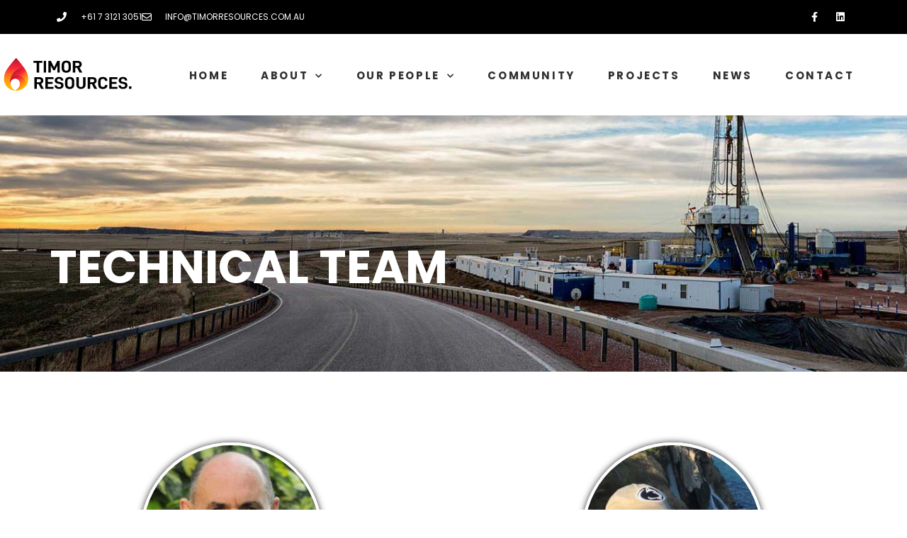

--- FILE ---
content_type: text/html; charset=UTF-8
request_url: https://www.timorresources.com.au/technical-team/
body_size: 13924
content:
<!DOCTYPE html><html lang="en-US"><head >	<meta charset="UTF-8" />
	<meta name="viewport" content="width=device-width, initial-scale=1" />
	<meta name='robots' content='index, follow, max-image-preview:large, max-snippet:-1, max-video-preview:-1' />
	<style>img:is([sizes="auto" i], [sizes^="auto," i]) { contain-intrinsic-size: 3000px 1500px }</style>
	
	<!-- This site is optimized with the Yoast SEO plugin v25.6 - https://yoast.com/wordpress/plugins/seo/ -->
	<title>Accountant - Jupiter X Templates</title>
	<meta name="description" content="Excellent combination of trust, simplicity, and creativity is what an accountant’s website should look like, and we just implement it in Jupiter X WP Theme’s accountant website template," />
	<link rel="canonical" href="https://www.timorresources.com.au/technical-team/" />
	<meta property="og:locale" content="en_US" />
	<meta property="og:type" content="article" />
	<meta property="og:title" content="Accountant - Jupiter X Templates" />
	<meta property="og:description" content="Excellent combination of trust, simplicity, and creativity is what an accountant’s website should look like, and we just implement it in Jupiter X WP Theme’s accountant website template," />
	<meta property="og:url" content="https://www.timorresources.com.au/technical-team/" />
	<meta property="og:site_name" content="Timor Resources" />
	<meta property="article:modified_time" content="2025-08-07T06:03:20+00:00" />
	<meta property="og:image" content="https://www.timorresources.com.au/wp-content/uploads/2022/10/Randall-Taylor.jpg" />
	<meta property="og:image:width" content="600" />
	<meta property="og:image:height" content="600" />
	<meta property="og:image:type" content="image/jpeg" />
	<meta name="twitter:card" content="summary_large_image" />
	<meta name="twitter:label1" content="Est. reading time" />
	<meta name="twitter:data1" content="4 minutes" />
	<script type="application/ld+json" class="yoast-schema-graph">{"@context":"https://schema.org","@graph":[{"@type":"WebPage","@id":"https://www.timorresources.com.au/technical-team/","url":"https://www.timorresources.com.au/technical-team/","name":"Accountant - Jupiter X Templates","isPartOf":{"@id":"https://www.timorresources.com.au/#website"},"primaryImageOfPage":{"@id":"https://www.timorresources.com.au/technical-team/#primaryimage"},"image":{"@id":"https://www.timorresources.com.au/technical-team/#primaryimage"},"thumbnailUrl":"https://www.timorresources.com.au/wp-content/uploads/2022/10/Randall-Taylor.jpg","datePublished":"2022-10-28T02:10:28+00:00","dateModified":"2025-08-07T06:03:20+00:00","description":"Excellent combination of trust, simplicity, and creativity is what an accountant’s website should look like, and we just implement it in Jupiter X WP Theme’s accountant website template,","breadcrumb":{"@id":"https://www.timorresources.com.au/technical-team/#breadcrumb"},"inLanguage":"en-US","potentialAction":[{"@type":"ReadAction","target":["https://www.timorresources.com.au/technical-team/"]}]},{"@type":"ImageObject","inLanguage":"en-US","@id":"https://www.timorresources.com.au/technical-team/#primaryimage","url":"https://www.timorresources.com.au/wp-content/uploads/2022/10/Randall-Taylor.jpg","contentUrl":"https://www.timorresources.com.au/wp-content/uploads/2022/10/Randall-Taylor.jpg","width":600,"height":600,"caption":"Randall-Taylor Senior Geophysicist"},{"@type":"BreadcrumbList","@id":"https://www.timorresources.com.au/technical-team/#breadcrumb","itemListElement":[{"@type":"ListItem","position":1,"name":"Home","item":"https://www.timorresources.com.au/"},{"@type":"ListItem","position":2,"name":"TECHNICAL TEAM"}]},{"@type":"WebSite","@id":"https://www.timorresources.com.au/#website","url":"https://www.timorresources.com.au/","name":"Timor Resources","description":"Oil &amp; Gas Company","publisher":{"@id":"https://www.timorresources.com.au/#organization"},"potentialAction":[{"@type":"SearchAction","target":{"@type":"EntryPoint","urlTemplate":"https://www.timorresources.com.au/?s={search_term_string}"},"query-input":{"@type":"PropertyValueSpecification","valueRequired":true,"valueName":"search_term_string"}}],"inLanguage":"en-US"},{"@type":"Organization","@id":"https://www.timorresources.com.au/#organization","name":"Timor Resources","url":"https://www.timorresources.com.au/","logo":{"@type":"ImageObject","inLanguage":"en-US","@id":"https://www.timorresources.com.au/#/schema/logo/image/","url":"https://www.timorresources.com.au/wp-content/uploads/2022/10/LOGO-TIMOR-RESOUCES.png","contentUrl":"https://www.timorresources.com.au/wp-content/uploads/2022/10/LOGO-TIMOR-RESOUCES.png","width":191,"height":55,"caption":"Timor Resources"},"image":{"@id":"https://www.timorresources.com.au/#/schema/logo/image/"}}]}</script>
	<!-- / Yoast SEO plugin. -->


<link rel="alternate" type="application/rss+xml" title="Timor Resources &raquo; Feed" href="https://www.timorresources.com.au/feed/" />
<script type="text/javascript">
/* <![CDATA[ */
window._wpemojiSettings = {"baseUrl":"https:\/\/s.w.org\/images\/core\/emoji\/16.0.1\/72x72\/","ext":".png","svgUrl":"https:\/\/s.w.org\/images\/core\/emoji\/16.0.1\/svg\/","svgExt":".svg","source":{"concatemoji":"https:\/\/www.timorresources.com.au\/wp-includes\/js\/wp-emoji-release.min.js?ver=6.8.3"}};
/*! This file is auto-generated */
!function(s,n){var o,i,e;function c(e){try{var t={supportTests:e,timestamp:(new Date).valueOf()};sessionStorage.setItem(o,JSON.stringify(t))}catch(e){}}function p(e,t,n){e.clearRect(0,0,e.canvas.width,e.canvas.height),e.fillText(t,0,0);var t=new Uint32Array(e.getImageData(0,0,e.canvas.width,e.canvas.height).data),a=(e.clearRect(0,0,e.canvas.width,e.canvas.height),e.fillText(n,0,0),new Uint32Array(e.getImageData(0,0,e.canvas.width,e.canvas.height).data));return t.every(function(e,t){return e===a[t]})}function u(e,t){e.clearRect(0,0,e.canvas.width,e.canvas.height),e.fillText(t,0,0);for(var n=e.getImageData(16,16,1,1),a=0;a<n.data.length;a++)if(0!==n.data[a])return!1;return!0}function f(e,t,n,a){switch(t){case"flag":return n(e,"\ud83c\udff3\ufe0f\u200d\u26a7\ufe0f","\ud83c\udff3\ufe0f\u200b\u26a7\ufe0f")?!1:!n(e,"\ud83c\udde8\ud83c\uddf6","\ud83c\udde8\u200b\ud83c\uddf6")&&!n(e,"\ud83c\udff4\udb40\udc67\udb40\udc62\udb40\udc65\udb40\udc6e\udb40\udc67\udb40\udc7f","\ud83c\udff4\u200b\udb40\udc67\u200b\udb40\udc62\u200b\udb40\udc65\u200b\udb40\udc6e\u200b\udb40\udc67\u200b\udb40\udc7f");case"emoji":return!a(e,"\ud83e\udedf")}return!1}function g(e,t,n,a){var r="undefined"!=typeof WorkerGlobalScope&&self instanceof WorkerGlobalScope?new OffscreenCanvas(300,150):s.createElement("canvas"),o=r.getContext("2d",{willReadFrequently:!0}),i=(o.textBaseline="top",o.font="600 32px Arial",{});return e.forEach(function(e){i[e]=t(o,e,n,a)}),i}function t(e){var t=s.createElement("script");t.src=e,t.defer=!0,s.head.appendChild(t)}"undefined"!=typeof Promise&&(o="wpEmojiSettingsSupports",i=["flag","emoji"],n.supports={everything:!0,everythingExceptFlag:!0},e=new Promise(function(e){s.addEventListener("DOMContentLoaded",e,{once:!0})}),new Promise(function(t){var n=function(){try{var e=JSON.parse(sessionStorage.getItem(o));if("object"==typeof e&&"number"==typeof e.timestamp&&(new Date).valueOf()<e.timestamp+604800&&"object"==typeof e.supportTests)return e.supportTests}catch(e){}return null}();if(!n){if("undefined"!=typeof Worker&&"undefined"!=typeof OffscreenCanvas&&"undefined"!=typeof URL&&URL.createObjectURL&&"undefined"!=typeof Blob)try{var e="postMessage("+g.toString()+"("+[JSON.stringify(i),f.toString(),p.toString(),u.toString()].join(",")+"));",a=new Blob([e],{type:"text/javascript"}),r=new Worker(URL.createObjectURL(a),{name:"wpTestEmojiSupports"});return void(r.onmessage=function(e){c(n=e.data),r.terminate(),t(n)})}catch(e){}c(n=g(i,f,p,u))}t(n)}).then(function(e){for(var t in e)n.supports[t]=e[t],n.supports.everything=n.supports.everything&&n.supports[t],"flag"!==t&&(n.supports.everythingExceptFlag=n.supports.everythingExceptFlag&&n.supports[t]);n.supports.everythingExceptFlag=n.supports.everythingExceptFlag&&!n.supports.flag,n.DOMReady=!1,n.readyCallback=function(){n.DOMReady=!0}}).then(function(){return e}).then(function(){var e;n.supports.everything||(n.readyCallback(),(e=n.source||{}).concatemoji?t(e.concatemoji):e.wpemoji&&e.twemoji&&(t(e.twemoji),t(e.wpemoji)))}))}((window,document),window._wpemojiSettings);
/* ]]> */
</script>
<style id='wp-emoji-styles-inline-css' type='text/css'>

	img.wp-smiley, img.emoji {
		display: inline !important;
		border: none !important;
		box-shadow: none !important;
		height: 1em !important;
		width: 1em !important;
		margin: 0 0.07em !important;
		vertical-align: -0.1em !important;
		background: none !important;
		padding: 0 !important;
	}
</style>
<style id='classic-theme-styles-inline-css' type='text/css'>
/*! This file is auto-generated */
.wp-block-button__link{color:#fff;background-color:#32373c;border-radius:9999px;box-shadow:none;text-decoration:none;padding:calc(.667em + 2px) calc(1.333em + 2px);font-size:1.125em}.wp-block-file__button{background:#32373c;color:#fff;text-decoration:none}
</style>
<style id='global-styles-inline-css' type='text/css'>
:root{--wp--preset--aspect-ratio--square: 1;--wp--preset--aspect-ratio--4-3: 4/3;--wp--preset--aspect-ratio--3-4: 3/4;--wp--preset--aspect-ratio--3-2: 3/2;--wp--preset--aspect-ratio--2-3: 2/3;--wp--preset--aspect-ratio--16-9: 16/9;--wp--preset--aspect-ratio--9-16: 9/16;--wp--preset--color--black: #000000;--wp--preset--color--cyan-bluish-gray: #abb8c3;--wp--preset--color--white: #ffffff;--wp--preset--color--pale-pink: #f78da7;--wp--preset--color--vivid-red: #cf2e2e;--wp--preset--color--luminous-vivid-orange: #ff6900;--wp--preset--color--luminous-vivid-amber: #fcb900;--wp--preset--color--light-green-cyan: #7bdcb5;--wp--preset--color--vivid-green-cyan: #00d084;--wp--preset--color--pale-cyan-blue: #8ed1fc;--wp--preset--color--vivid-cyan-blue: #0693e3;--wp--preset--color--vivid-purple: #9b51e0;--wp--preset--gradient--vivid-cyan-blue-to-vivid-purple: linear-gradient(135deg,rgba(6,147,227,1) 0%,rgb(155,81,224) 100%);--wp--preset--gradient--light-green-cyan-to-vivid-green-cyan: linear-gradient(135deg,rgb(122,220,180) 0%,rgb(0,208,130) 100%);--wp--preset--gradient--luminous-vivid-amber-to-luminous-vivid-orange: linear-gradient(135deg,rgba(252,185,0,1) 0%,rgba(255,105,0,1) 100%);--wp--preset--gradient--luminous-vivid-orange-to-vivid-red: linear-gradient(135deg,rgba(255,105,0,1) 0%,rgb(207,46,46) 100%);--wp--preset--gradient--very-light-gray-to-cyan-bluish-gray: linear-gradient(135deg,rgb(238,238,238) 0%,rgb(169,184,195) 100%);--wp--preset--gradient--cool-to-warm-spectrum: linear-gradient(135deg,rgb(74,234,220) 0%,rgb(151,120,209) 20%,rgb(207,42,186) 40%,rgb(238,44,130) 60%,rgb(251,105,98) 80%,rgb(254,248,76) 100%);--wp--preset--gradient--blush-light-purple: linear-gradient(135deg,rgb(255,206,236) 0%,rgb(152,150,240) 100%);--wp--preset--gradient--blush-bordeaux: linear-gradient(135deg,rgb(254,205,165) 0%,rgb(254,45,45) 50%,rgb(107,0,62) 100%);--wp--preset--gradient--luminous-dusk: linear-gradient(135deg,rgb(255,203,112) 0%,rgb(199,81,192) 50%,rgb(65,88,208) 100%);--wp--preset--gradient--pale-ocean: linear-gradient(135deg,rgb(255,245,203) 0%,rgb(182,227,212) 50%,rgb(51,167,181) 100%);--wp--preset--gradient--electric-grass: linear-gradient(135deg,rgb(202,248,128) 0%,rgb(113,206,126) 100%);--wp--preset--gradient--midnight: linear-gradient(135deg,rgb(2,3,129) 0%,rgb(40,116,252) 100%);--wp--preset--font-size--small: 13px;--wp--preset--font-size--medium: 20px;--wp--preset--font-size--large: 36px;--wp--preset--font-size--x-large: 42px;--wp--preset--spacing--20: 0.44rem;--wp--preset--spacing--30: 0.67rem;--wp--preset--spacing--40: 1rem;--wp--preset--spacing--50: 1.5rem;--wp--preset--spacing--60: 2.25rem;--wp--preset--spacing--70: 3.38rem;--wp--preset--spacing--80: 5.06rem;--wp--preset--shadow--natural: 6px 6px 9px rgba(0, 0, 0, 0.2);--wp--preset--shadow--deep: 12px 12px 50px rgba(0, 0, 0, 0.4);--wp--preset--shadow--sharp: 6px 6px 0px rgba(0, 0, 0, 0.2);--wp--preset--shadow--outlined: 6px 6px 0px -3px rgba(255, 255, 255, 1), 6px 6px rgba(0, 0, 0, 1);--wp--preset--shadow--crisp: 6px 6px 0px rgba(0, 0, 0, 1);}:where(.is-layout-flex){gap: 0.5em;}:where(.is-layout-grid){gap: 0.5em;}body .is-layout-flex{display: flex;}.is-layout-flex{flex-wrap: wrap;align-items: center;}.is-layout-flex > :is(*, div){margin: 0;}body .is-layout-grid{display: grid;}.is-layout-grid > :is(*, div){margin: 0;}:where(.wp-block-columns.is-layout-flex){gap: 2em;}:where(.wp-block-columns.is-layout-grid){gap: 2em;}:where(.wp-block-post-template.is-layout-flex){gap: 1.25em;}:where(.wp-block-post-template.is-layout-grid){gap: 1.25em;}.has-black-color{color: var(--wp--preset--color--black) !important;}.has-cyan-bluish-gray-color{color: var(--wp--preset--color--cyan-bluish-gray) !important;}.has-white-color{color: var(--wp--preset--color--white) !important;}.has-pale-pink-color{color: var(--wp--preset--color--pale-pink) !important;}.has-vivid-red-color{color: var(--wp--preset--color--vivid-red) !important;}.has-luminous-vivid-orange-color{color: var(--wp--preset--color--luminous-vivid-orange) !important;}.has-luminous-vivid-amber-color{color: var(--wp--preset--color--luminous-vivid-amber) !important;}.has-light-green-cyan-color{color: var(--wp--preset--color--light-green-cyan) !important;}.has-vivid-green-cyan-color{color: var(--wp--preset--color--vivid-green-cyan) !important;}.has-pale-cyan-blue-color{color: var(--wp--preset--color--pale-cyan-blue) !important;}.has-vivid-cyan-blue-color{color: var(--wp--preset--color--vivid-cyan-blue) !important;}.has-vivid-purple-color{color: var(--wp--preset--color--vivid-purple) !important;}.has-black-background-color{background-color: var(--wp--preset--color--black) !important;}.has-cyan-bluish-gray-background-color{background-color: var(--wp--preset--color--cyan-bluish-gray) !important;}.has-white-background-color{background-color: var(--wp--preset--color--white) !important;}.has-pale-pink-background-color{background-color: var(--wp--preset--color--pale-pink) !important;}.has-vivid-red-background-color{background-color: var(--wp--preset--color--vivid-red) !important;}.has-luminous-vivid-orange-background-color{background-color: var(--wp--preset--color--luminous-vivid-orange) !important;}.has-luminous-vivid-amber-background-color{background-color: var(--wp--preset--color--luminous-vivid-amber) !important;}.has-light-green-cyan-background-color{background-color: var(--wp--preset--color--light-green-cyan) !important;}.has-vivid-green-cyan-background-color{background-color: var(--wp--preset--color--vivid-green-cyan) !important;}.has-pale-cyan-blue-background-color{background-color: var(--wp--preset--color--pale-cyan-blue) !important;}.has-vivid-cyan-blue-background-color{background-color: var(--wp--preset--color--vivid-cyan-blue) !important;}.has-vivid-purple-background-color{background-color: var(--wp--preset--color--vivid-purple) !important;}.has-black-border-color{border-color: var(--wp--preset--color--black) !important;}.has-cyan-bluish-gray-border-color{border-color: var(--wp--preset--color--cyan-bluish-gray) !important;}.has-white-border-color{border-color: var(--wp--preset--color--white) !important;}.has-pale-pink-border-color{border-color: var(--wp--preset--color--pale-pink) !important;}.has-vivid-red-border-color{border-color: var(--wp--preset--color--vivid-red) !important;}.has-luminous-vivid-orange-border-color{border-color: var(--wp--preset--color--luminous-vivid-orange) !important;}.has-luminous-vivid-amber-border-color{border-color: var(--wp--preset--color--luminous-vivid-amber) !important;}.has-light-green-cyan-border-color{border-color: var(--wp--preset--color--light-green-cyan) !important;}.has-vivid-green-cyan-border-color{border-color: var(--wp--preset--color--vivid-green-cyan) !important;}.has-pale-cyan-blue-border-color{border-color: var(--wp--preset--color--pale-cyan-blue) !important;}.has-vivid-cyan-blue-border-color{border-color: var(--wp--preset--color--vivid-cyan-blue) !important;}.has-vivid-purple-border-color{border-color: var(--wp--preset--color--vivid-purple) !important;}.has-vivid-cyan-blue-to-vivid-purple-gradient-background{background: var(--wp--preset--gradient--vivid-cyan-blue-to-vivid-purple) !important;}.has-light-green-cyan-to-vivid-green-cyan-gradient-background{background: var(--wp--preset--gradient--light-green-cyan-to-vivid-green-cyan) !important;}.has-luminous-vivid-amber-to-luminous-vivid-orange-gradient-background{background: var(--wp--preset--gradient--luminous-vivid-amber-to-luminous-vivid-orange) !important;}.has-luminous-vivid-orange-to-vivid-red-gradient-background{background: var(--wp--preset--gradient--luminous-vivid-orange-to-vivid-red) !important;}.has-very-light-gray-to-cyan-bluish-gray-gradient-background{background: var(--wp--preset--gradient--very-light-gray-to-cyan-bluish-gray) !important;}.has-cool-to-warm-spectrum-gradient-background{background: var(--wp--preset--gradient--cool-to-warm-spectrum) !important;}.has-blush-light-purple-gradient-background{background: var(--wp--preset--gradient--blush-light-purple) !important;}.has-blush-bordeaux-gradient-background{background: var(--wp--preset--gradient--blush-bordeaux) !important;}.has-luminous-dusk-gradient-background{background: var(--wp--preset--gradient--luminous-dusk) !important;}.has-pale-ocean-gradient-background{background: var(--wp--preset--gradient--pale-ocean) !important;}.has-electric-grass-gradient-background{background: var(--wp--preset--gradient--electric-grass) !important;}.has-midnight-gradient-background{background: var(--wp--preset--gradient--midnight) !important;}.has-small-font-size{font-size: var(--wp--preset--font-size--small) !important;}.has-medium-font-size{font-size: var(--wp--preset--font-size--medium) !important;}.has-large-font-size{font-size: var(--wp--preset--font-size--large) !important;}.has-x-large-font-size{font-size: var(--wp--preset--font-size--x-large) !important;}
:where(.wp-block-post-template.is-layout-flex){gap: 1.25em;}:where(.wp-block-post-template.is-layout-grid){gap: 1.25em;}
:where(.wp-block-columns.is-layout-flex){gap: 2em;}:where(.wp-block-columns.is-layout-grid){gap: 2em;}
:root :where(.wp-block-pullquote){font-size: 1.5em;line-height: 1.6;}
</style>
<link rel='stylesheet' id='jupiterx-popups-animation-css' href='https://www.timorresources.com.au/wp-content/plugins/jupiterx-core/includes/extensions/raven/assets/lib/animate/animate.min.css?ver=4.9.2' type='text/css' media='all' />
<link rel='stylesheet' id='jupiterx-css' href='https://www.timorresources.com.au/wp-content/uploads/jupiterx/compiler/jupiterx/style.css?ver=c599c13' type='text/css' media='all' />
<link rel='stylesheet' id='jupiterx-elements-dynamic-styles-css' href='https://www.timorresources.com.au/wp-content/uploads/jupiterx/compiler/jupiterx-elements-dynamic-styles/style.css?ver=1631a50' type='text/css' media='all' />
<link rel='stylesheet' id='elementor-frontend-css' href='https://www.timorresources.com.au/wp-content/plugins/elementor/assets/css/frontend.min.css?ver=3.31.1' type='text/css' media='all' />
<link rel='stylesheet' id='widget-icon-list-css' href='https://www.timorresources.com.au/wp-content/plugins/elementor/assets/css/widget-icon-list.min.css?ver=3.31.1' type='text/css' media='all' />
<link rel='stylesheet' id='widget-social-icons-css' href='https://www.timorresources.com.au/wp-content/plugins/elementor/assets/css/widget-social-icons.min.css?ver=3.31.1' type='text/css' media='all' />
<link rel='stylesheet' id='e-apple-webkit-css' href='https://www.timorresources.com.au/wp-content/plugins/elementor/assets/css/conditionals/apple-webkit.min.css?ver=3.31.1' type='text/css' media='all' />
<link rel='stylesheet' id='widget-image-css' href='https://www.timorresources.com.au/wp-content/plugins/elementor/assets/css/widget-image.min.css?ver=3.31.1' type='text/css' media='all' />
<link rel='stylesheet' id='widget-nav-menu-css' href='https://www.timorresources.com.au/wp-content/plugins/elementor-pro/assets/css/widget-nav-menu.min.css?ver=3.31.0' type='text/css' media='all' />
<link rel='stylesheet' id='widget-heading-css' href='https://www.timorresources.com.au/wp-content/plugins/elementor/assets/css/widget-heading.min.css?ver=3.31.1' type='text/css' media='all' />
<link rel='stylesheet' id='e-animation-pulse-grow-css' href='https://www.timorresources.com.au/wp-content/plugins/elementor/assets/lib/animations/styles/e-animation-pulse-grow.min.css?ver=3.31.1' type='text/css' media='all' />
<link rel='stylesheet' id='dashicons-css' href='https://www.timorresources.com.au/wp-includes/css/dashicons.min.css?ver=6.8.3' type='text/css' media='all' />
<link rel='stylesheet' id='elementor-icons-css' href='https://www.timorresources.com.au/wp-content/plugins/elementor/assets/lib/eicons/css/elementor-icons.min.css?ver=5.43.0' type='text/css' media='all' />
<link rel='stylesheet' id='font-awesome-css' href='https://www.timorresources.com.au/wp-content/plugins/elementor/assets/lib/font-awesome/css/font-awesome.min.css?ver=4.7.0' type='text/css' media='all' />
<link rel='stylesheet' id='jupiterx-core-raven-frontend-css' href='https://www.timorresources.com.au/wp-content/plugins/jupiterx-core/includes/extensions/raven/assets/css/frontend.min.css?ver=6.8.3' type='text/css' media='all' />
<link rel='stylesheet' id='elementor-post-3-css' href='https://www.timorresources.com.au/wp-content/uploads/elementor/css/post-3.css?ver=1766506930' type='text/css' media='all' />
<link rel='stylesheet' id='flatpickr-css' href='https://www.timorresources.com.au/wp-content/plugins/elementor/assets/lib/flatpickr/flatpickr.min.css?ver=4.6.13' type='text/css' media='all' />
<link rel='stylesheet' id='elementor-post-1176-css' href='https://www.timorresources.com.au/wp-content/uploads/elementor/css/post-1176.css?ver=1766577698' type='text/css' media='all' />
<link rel='stylesheet' id='elementor-post-770-css' href='https://www.timorresources.com.au/wp-content/uploads/elementor/css/post-770.css?ver=1766506930' type='text/css' media='all' />
<link rel='stylesheet' id='elementor-post-137-css' href='https://www.timorresources.com.au/wp-content/uploads/elementor/css/post-137.css?ver=1766506930' type='text/css' media='all' />
<link rel='stylesheet' id='elementor-post-156-css' href='https://www.timorresources.com.au/wp-content/uploads/elementor/css/post-156.css?ver=1766506930' type='text/css' media='all' />
<link rel='stylesheet' id='font-awesome-5-all-css' href='https://www.timorresources.com.au/wp-content/plugins/elementor/assets/lib/font-awesome/css/all.min.css?ver=3.31.1' type='text/css' media='all' />
<link rel='stylesheet' id='font-awesome-4-shim-css' href='https://www.timorresources.com.au/wp-content/plugins/elementor/assets/lib/font-awesome/css/v4-shims.min.css?ver=3.31.1' type='text/css' media='all' />
<link rel='stylesheet' id='elementor-gf-local-roboto-css' href='https://www.timorresources.com.au/wp-content/uploads/elementor/google-fonts/css/roboto.css?ver=1754447981' type='text/css' media='all' />
<link rel='stylesheet' id='elementor-gf-local-robotoslab-css' href='https://www.timorresources.com.au/wp-content/uploads/elementor/google-fonts/css/robotoslab.css?ver=1754447993' type='text/css' media='all' />
<link rel='stylesheet' id='elementor-icons-shared-0-css' href='https://www.timorresources.com.au/wp-content/plugins/elementor/assets/lib/font-awesome/css/fontawesome.min.css?ver=5.15.3' type='text/css' media='all' />
<link rel='stylesheet' id='elementor-icons-fa-solid-css' href='https://www.timorresources.com.au/wp-content/plugins/elementor/assets/lib/font-awesome/css/solid.min.css?ver=5.15.3' type='text/css' media='all' />
<link rel='stylesheet' id='elementor-icons-fa-regular-css' href='https://www.timorresources.com.au/wp-content/plugins/elementor/assets/lib/font-awesome/css/regular.min.css?ver=5.15.3' type='text/css' media='all' />
<link rel='stylesheet' id='elementor-icons-fa-brands-css' href='https://www.timorresources.com.au/wp-content/plugins/elementor/assets/lib/font-awesome/css/brands.min.css?ver=5.15.3' type='text/css' media='all' />
<script type="text/javascript" src="https://www.timorresources.com.au/wp-includes/js/jquery/jquery.min.js?ver=3.7.1" id="jquery-core-js"></script>
<script type="text/javascript" src="https://www.timorresources.com.au/wp-includes/js/jquery/jquery-migrate.min.js?ver=3.4.1" id="jquery-migrate-js"></script>
<script type="text/javascript" src="https://www.timorresources.com.au/wp-content/themes/jupiterx/lib/admin/assets/lib/webfont/webfont.min.js?ver=1.6.26" id="jupiterx-webfont-js"></script>
<script type="text/javascript" id="jupiterx-webfont-js-after">
/* <![CDATA[ */
WebFont.load({
				google: {
					families: ['Poppins:100,200,300,400,500,600,700,800,900,100italic,200italic,300italic,400italic,500italic,600italic,700italic,800italic,900italic','Open Sans:100,200,300,400,500,600,700,800,900,100italic,200italic,300italic,400italic,500italic,600italic,700italic,800italic,900italic']
				}
			});
/* ]]> */
</script>
<script type="text/javascript" src="https://www.timorresources.com.au/wp-content/themes/jupiterx/lib/assets/dist/js/utils.min.js?ver=4.9.2" id="jupiterx-utils-js"></script>
<script type="text/javascript" src="https://www.timorresources.com.au/wp-content/plugins/elementor/assets/lib/font-awesome/js/v4-shims.min.js?ver=3.31.1" id="font-awesome-4-shim-js"></script>
<link rel="https://api.w.org/" href="https://www.timorresources.com.au/wp-json/" /><link rel="alternate" title="JSON" type="application/json" href="https://www.timorresources.com.au/wp-json/wp/v2/pages/1176" /><link rel="EditURI" type="application/rsd+xml" title="RSD" href="https://www.timorresources.com.au/xmlrpc.php?rsd" />
<meta name="generator" content="WordPress 6.8.3" />
<link rel='shortlink' href='https://www.timorresources.com.au/?p=1176' />
<link rel="alternate" title="oEmbed (JSON)" type="application/json+oembed" href="https://www.timorresources.com.au/wp-json/oembed/1.0/embed?url=https%3A%2F%2Fwww.timorresources.com.au%2Ftechnical-team%2F" />
<link rel="alternate" title="oEmbed (XML)" type="text/xml+oembed" href="https://www.timorresources.com.au/wp-json/oembed/1.0/embed?url=https%3A%2F%2Fwww.timorresources.com.au%2Ftechnical-team%2F&#038;format=xml" />
<meta name="generator" content="Elementor 3.31.1; features: additional_custom_breakpoints, e_element_cache; settings: css_print_method-external, google_font-enabled, font_display-auto">
			<style>
				.e-con.e-parent:nth-of-type(n+4):not(.e-lazyloaded):not(.e-no-lazyload),
				.e-con.e-parent:nth-of-type(n+4):not(.e-lazyloaded):not(.e-no-lazyload) * {
					background-image: none !important;
				}
				@media screen and (max-height: 1024px) {
					.e-con.e-parent:nth-of-type(n+3):not(.e-lazyloaded):not(.e-no-lazyload),
					.e-con.e-parent:nth-of-type(n+3):not(.e-lazyloaded):not(.e-no-lazyload) * {
						background-image: none !important;
					}
				}
				@media screen and (max-height: 640px) {
					.e-con.e-parent:nth-of-type(n+2):not(.e-lazyloaded):not(.e-no-lazyload),
					.e-con.e-parent:nth-of-type(n+2):not(.e-lazyloaded):not(.e-no-lazyload) * {
						background-image: none !important;
					}
				}
			</style>
			<link rel="icon" href="https://www.timorresources.com.au/wp-content/uploads/2022/10/cropped-Favicon-32x32.png" sizes="32x32" />
<link rel="icon" href="https://www.timorresources.com.au/wp-content/uploads/2022/10/cropped-Favicon-192x192.png" sizes="192x192" />
<link rel="apple-touch-icon" href="https://www.timorresources.com.au/wp-content/uploads/2022/10/cropped-Favicon-180x180.png" />
<meta name="msapplication-TileImage" content="https://www.timorresources.com.au/wp-content/uploads/2022/10/cropped-Favicon-270x270.png" />
		<style type="text/css" id="wp-custom-css">
			.jupiterx-post-title {color:#000000;

}
.jupiterx-title {color:#000000;

}		</style>
		</head><body data-rsssl=1 class="wp-singular page-template page-template-full-width page-template-full-width-php page page-id-1176 wp-custom-logo wp-theme-jupiterx no-js elementor-default elementor-kit-3 elementor-page elementor-page-1176 elementor-page-156 jupiterx-header-sticky jupiterx-header-overlapped jupiterx-header-overlapped-tablet jupiterx-header-overlapped-mobile" itemscope="itemscope" itemtype="http://schema.org/WebPage"><a class="jupiterx-a11y jupiterx-a11y-skip-navigation-link" href="#jupiterx-main">Skip to content</a><div class="jupiterx-site"><header class="jupiterx-header jupiterx-header-custom" data-jupiterx-settings="{&quot;breakpoint&quot;:&quot;767.98&quot;,&quot;template&quot;:&quot;770&quot;,&quot;behavior&quot;:&quot;sticky&quot;,&quot;offset&quot;:&quot;500&quot;,&quot;overlap&quot;:&quot;desktop,tablet,mobile&quot;}" role="banner" itemscope="itemscope" itemtype="http://schema.org/WPHeader">		<header data-elementor-type="header" data-elementor-id="770" class="elementor elementor-770" data-elementor-post-type="elementor_library">
					<section class="elementor-section elementor-top-section elementor-element elementor-element-de15a7c elementor-section-height-min-height elementor-section-content-middle elementor-section-boxed elementor-section-height-default elementor-section-items-middle" data-id="de15a7c" data-element_type="section" data-settings="{&quot;background_background&quot;:&quot;classic&quot;}">
						<div class="elementor-container elementor-column-gap-default">
					<div class="elementor-column elementor-col-50 elementor-top-column elementor-element elementor-element-1401b532" data-id="1401b532" data-element_type="column">
			<div class="elementor-widget-wrap elementor-element-populated">
						<div class="elementor-element elementor-element-6fe0eb04 elementor-icon-list--layout-inline elementor-mobile-align-center elementor-hidden-phone elementor-list-item-link-full_width elementor-widget elementor-widget-icon-list" data-id="6fe0eb04" data-element_type="widget" data-widget_type="icon-list.default">
				<div class="elementor-widget-container">
							<ul class="elementor-icon-list-items elementor-inline-items">
							<li class="elementor-icon-list-item elementor-inline-item">
											<a href="tel:+61%207%203121%203051">

												<span class="elementor-icon-list-icon">
							<i aria-hidden="true" class="fas fa-phone"></i>						</span>
										<span class="elementor-icon-list-text">+61 7 3121 3051</span>
											</a>
									</li>
								<li class="elementor-icon-list-item elementor-inline-item">
											<a href="mailto:info@timorresources.com.au">

												<span class="elementor-icon-list-icon">
							<i aria-hidden="true" class="far fa-envelope"></i>						</span>
										<span class="elementor-icon-list-text">info@timorresources.com.au</span>
											</a>
									</li>
						</ul>
						</div>
				</div>
					</div>
		</div>
				<div class="elementor-column elementor-col-50 elementor-top-column elementor-element elementor-element-35e5748c" data-id="35e5748c" data-element_type="column">
			<div class="elementor-widget-wrap elementor-element-populated">
						<div class="elementor-element elementor-element-257653e4 e-grid-align-right e-grid-align-mobile-center elementor-shape-rounded elementor-grid-0 elementor-widget elementor-widget-social-icons" data-id="257653e4" data-element_type="widget" data-widget_type="social-icons.default">
				<div class="elementor-widget-container">
							<div class="elementor-social-icons-wrapper elementor-grid" role="list">
							<span class="elementor-grid-item" role="listitem">
					<a class="elementor-icon elementor-social-icon elementor-social-icon-facebook-f elementor-repeater-item-5646027" href="https://www.facebook.com/timorresources1/" target="_blank">
						<span class="elementor-screen-only">Facebook-f</span>
						<i class="fab fa-facebook-f"></i>					</a>
				</span>
							<span class="elementor-grid-item" role="listitem">
					<a class="elementor-icon elementor-social-icon elementor-social-icon-linkedin elementor-repeater-item-7c2bcc0" href="https://www.linkedin.com/company/timor-resources" target="_blank">
						<span class="elementor-screen-only">Linkedin</span>
						<i class="fab fa-linkedin"></i>					</a>
				</span>
					</div>
						</div>
				</div>
					</div>
		</div>
					</div>
		</section>
				<section class="elementor-section elementor-top-section elementor-element elementor-element-3a8133d7 elementor-section-content-middle elementor-section-boxed elementor-section-height-default elementor-section-height-default" data-id="3a8133d7" data-element_type="section" data-settings="{&quot;background_background&quot;:&quot;classic&quot;}">
						<div class="elementor-container elementor-column-gap-no">
					<div class="elementor-column elementor-col-50 elementor-top-column elementor-element elementor-element-77d0dbed" data-id="77d0dbed" data-element_type="column">
			<div class="elementor-widget-wrap elementor-element-populated">
						<div class="elementor-element elementor-element-901b304 elementor-widget elementor-widget-image" data-id="901b304" data-element_type="widget" data-widget_type="image.default">
				<div class="elementor-widget-container">
															<img width="191" height="55" src="https://www.timorresources.com.au/wp-content/uploads/2022/10/LOGO-TIMOR-RESOUCES.png" class="attachment-large size-large wp-image-370" alt="TIMOR RESOURCES" />															</div>
				</div>
					</div>
		</div>
				<div class="elementor-column elementor-col-50 elementor-top-column elementor-element elementor-element-42ff0e8" data-id="42ff0e8" data-element_type="column">
			<div class="elementor-widget-wrap elementor-element-populated">
						<div class="elementor-element elementor-element-1f39f512 elementor-nav-menu__align-center elementor-nav-menu--stretch elementor-nav-menu__text-align-center elementor-nav-menu--dropdown-tablet elementor-nav-menu--toggle elementor-nav-menu--burger elementor-widget elementor-widget-nav-menu" data-id="1f39f512" data-element_type="widget" data-settings="{&quot;submenu_icon&quot;:{&quot;value&quot;:&quot;&lt;i class=\&quot;fas fa-chevron-down\&quot;&gt;&lt;\/i&gt;&quot;,&quot;library&quot;:&quot;fa-solid&quot;},&quot;full_width&quot;:&quot;stretch&quot;,&quot;layout&quot;:&quot;horizontal&quot;,&quot;toggle&quot;:&quot;burger&quot;}" data-widget_type="nav-menu.default">
				<div class="elementor-widget-container">
								<nav aria-label="Menu" class="elementor-nav-menu--main elementor-nav-menu__container elementor-nav-menu--layout-horizontal e--pointer-underline e--animation-drop-in">
				<ul id="menu-1-1f39f512" class="elementor-nav-menu"><li class="menu-item menu-item-type-post_type menu-item-object-page menu-item-home menu-item-117"><a href="https://www.timorresources.com.au/" class="elementor-item">HOME</a></li>
<li class="menu-item menu-item-type-post_type menu-item-object-page menu-item-has-children menu-item-118"><a href="https://www.timorresources.com.au/about/" class="elementor-item">ABOUT</a>
<ul class="sub-menu elementor-nav-menu--dropdown">
	<li class="menu-item menu-item-type-post_type menu-item-object-page menu-item-728"><a href="https://www.timorresources.com.au/jobs-timor-resources/" class="elementor-sub-item">JOBS</a></li>
</ul>
</li>
<li class="menu-item menu-item-type-custom menu-item-object-custom menu-item-has-children menu-item-1095"><a href="#" class="elementor-item elementor-item-anchor">OUR PEOPLE</a>
<ul class="sub-menu elementor-nav-menu--dropdown">
	<li class="menu-item menu-item-type-post_type menu-item-object-page menu-item-1094"><a href="https://www.timorresources.com.au/board-of-directors/" class="elementor-sub-item">BOARD OF DIRECTORS</a></li>
	<li class="menu-item menu-item-type-post_type menu-item-object-page menu-item-1141"><a href="https://www.timorresources.com.au/leadership-team/" class="elementor-sub-item">LEADERSHIP TEAM</a></li>
</ul>
</li>
<li class="menu-item menu-item-type-post_type menu-item-object-page menu-item-119"><a href="https://www.timorresources.com.au/community/" class="elementor-item">COMMUNITY</a></li>
<li class="menu-item menu-item-type-post_type menu-item-object-page menu-item-1263"><a href="https://www.timorresources.com.au/projects/" class="elementor-item">PROJECTS</a></li>
<li class="menu-item menu-item-type-post_type menu-item-object-page menu-item-120"><a href="https://www.timorresources.com.au/latest-news-events/" class="elementor-item">NEWS</a></li>
<li class="menu-item menu-item-type-post_type menu-item-object-page menu-item-121"><a href="https://www.timorresources.com.au/contact/" class="elementor-item">CONTACT</a></li>
</ul>			</nav>
					<div class="elementor-menu-toggle" role="button" tabindex="0" aria-label="Menu Toggle" aria-expanded="false">
			<i aria-hidden="true" role="presentation" class="elementor-menu-toggle__icon--open eicon-menu-bar"></i><i aria-hidden="true" role="presentation" class="elementor-menu-toggle__icon--close eicon-close"></i>		</div>
					<nav class="elementor-nav-menu--dropdown elementor-nav-menu__container" aria-hidden="true">
				<ul id="menu-2-1f39f512" class="elementor-nav-menu"><li class="menu-item menu-item-type-post_type menu-item-object-page menu-item-home menu-item-117"><a href="https://www.timorresources.com.au/" class="elementor-item" tabindex="-1">HOME</a></li>
<li class="menu-item menu-item-type-post_type menu-item-object-page menu-item-has-children menu-item-118"><a href="https://www.timorresources.com.au/about/" class="elementor-item" tabindex="-1">ABOUT</a>
<ul class="sub-menu elementor-nav-menu--dropdown">
	<li class="menu-item menu-item-type-post_type menu-item-object-page menu-item-728"><a href="https://www.timorresources.com.au/jobs-timor-resources/" class="elementor-sub-item" tabindex="-1">JOBS</a></li>
</ul>
</li>
<li class="menu-item menu-item-type-custom menu-item-object-custom menu-item-has-children menu-item-1095"><a href="#" class="elementor-item elementor-item-anchor" tabindex="-1">OUR PEOPLE</a>
<ul class="sub-menu elementor-nav-menu--dropdown">
	<li class="menu-item menu-item-type-post_type menu-item-object-page menu-item-1094"><a href="https://www.timorresources.com.au/board-of-directors/" class="elementor-sub-item" tabindex="-1">BOARD OF DIRECTORS</a></li>
	<li class="menu-item menu-item-type-post_type menu-item-object-page menu-item-1141"><a href="https://www.timorresources.com.au/leadership-team/" class="elementor-sub-item" tabindex="-1">LEADERSHIP TEAM</a></li>
</ul>
</li>
<li class="menu-item menu-item-type-post_type menu-item-object-page menu-item-119"><a href="https://www.timorresources.com.au/community/" class="elementor-item" tabindex="-1">COMMUNITY</a></li>
<li class="menu-item menu-item-type-post_type menu-item-object-page menu-item-1263"><a href="https://www.timorresources.com.au/projects/" class="elementor-item" tabindex="-1">PROJECTS</a></li>
<li class="menu-item menu-item-type-post_type menu-item-object-page menu-item-120"><a href="https://www.timorresources.com.au/latest-news-events/" class="elementor-item" tabindex="-1">NEWS</a></li>
<li class="menu-item menu-item-type-post_type menu-item-object-page menu-item-121"><a href="https://www.timorresources.com.au/contact/" class="elementor-item" tabindex="-1">CONTACT</a></li>
</ul>			</nav>
						</div>
				</div>
					</div>
		</div>
					</div>
		</section>
				</header>
		</header><main id="jupiterx-main" class="jupiterx-main">		<div data-elementor-type="wp-page" data-elementor-id="1176" class="elementor elementor-1176" data-elementor-post-type="page">
						<section class="elementor-section elementor-top-section elementor-element elementor-element-9150040 elementor-section-boxed elementor-section-height-default elementor-section-height-default" data-id="9150040" data-element_type="section" data-settings="{&quot;background_background&quot;:&quot;classic&quot;}">
							<div class="elementor-background-overlay"></div>
							<div class="elementor-container elementor-column-gap-no">
					<div class="elementor-column elementor-col-50 elementor-top-column elementor-element elementor-element-6791ebf" data-id="6791ebf" data-element_type="column">
			<div class="elementor-widget-wrap elementor-element-populated">
						<div class="elementor-element elementor-element-241875a elementor-widget elementor-widget-heading" data-id="241875a" data-element_type="widget" data-widget_type="heading.default">
				<div class="elementor-widget-container">
					<h1 class="elementor-heading-title elementor-size-default">TECHNICAL TEAM</h1>				</div>
				</div>
					</div>
		</div>
				<div class="elementor-column elementor-col-50 elementor-top-column elementor-element elementor-element-b50ecfb" data-id="b50ecfb" data-element_type="column">
			<div class="elementor-widget-wrap">
							</div>
		</div>
					</div>
		</section>
				<section class="elementor-section elementor-top-section elementor-element elementor-element-6f7a085f elementor-section-boxed elementor-section-height-default elementor-section-height-default" data-id="6f7a085f" data-element_type="section">
						<div class="elementor-container elementor-column-gap-default">
					<div class="elementor-column elementor-col-33 elementor-top-column elementor-element elementor-element-6846b55f" data-id="6846b55f" data-element_type="column">
			<div class="elementor-widget-wrap elementor-element-populated">
						<div class="elementor-element elementor-element-1ef735c7 elementor-widget elementor-widget-image" data-id="1ef735c7" data-element_type="widget" data-widget_type="image.default">
				<div class="elementor-widget-container">
															<img fetchpriority="high" decoding="async" width="600" height="600" src="https://www.timorresources.com.au/wp-content/uploads/2022/10/Randall-Taylor.jpg" class="attachment-large size-large wp-image-947" alt="Randall-Taylor Senior Geophysicist" srcset="https://www.timorresources.com.au/wp-content/uploads/2022/10/Randall-Taylor.jpg 600w, https://www.timorresources.com.au/wp-content/uploads/2022/10/Randall-Taylor-300x300.jpg 300w, https://www.timorresources.com.au/wp-content/uploads/2022/10/Randall-Taylor-150x150.jpg 150w, https://www.timorresources.com.au/wp-content/uploads/2022/10/Randall-Taylor-500x500.jpg 500w" sizes="(max-width: 600px) 100vw, 600px" />															</div>
				</div>
				<div class="elementor-element elementor-element-2e946403 elementor-widget elementor-widget-heading" data-id="2e946403" data-element_type="widget" data-widget_type="heading.default">
				<div class="elementor-widget-container">
					<h3 class="elementor-heading-title elementor-size-default">Randall Taylor</h3>				</div>
				</div>
				<div class="elementor-element elementor-element-9172ffe elementor-widget elementor-widget-heading" data-id="9172ffe" data-element_type="widget" data-widget_type="heading.default">
				<div class="elementor-widget-container">
					<h3 class="elementor-heading-title elementor-size-default">Seismic Geophysist</h3>				</div>
				</div>
				<div class="elementor-element elementor-element-19288731 elementor-widget elementor-widget-text-editor" data-id="19288731" data-element_type="widget" data-widget_type="text-editor.default">
				<div class="elementor-widget-container">
									<p style="text-align: center;"><b>Mr Randall Taylor</b> was leading Origin Energy’s Geophysics Department for over a decade.</p><p style="text-align: center;">He has been the primary lead in new field discoveries in the Otway, Bass and Eromanga Basins and has in depth knowledge of Seismic Interpretation, Processing QC, Rock Physics, Prospect and Play assessment and Survey Design.</p><p style="text-align: center;">Deep experience gained from various roles with Origin, Santos and CSR.</p><p style="text-align: center;">With a strong emphasis on technical rigor and adoption of new technology with regular published case study examples. Randall embraces technology such as AVO, Inversion, Rock Physics and HTI Anisotropic seismic processing.</p>								</div>
				</div>
					</div>
		</div>
				<div class="elementor-column elementor-col-33 elementor-top-column elementor-element elementor-element-2a3766c8" data-id="2a3766c8" data-element_type="column">
			<div class="elementor-widget-wrap">
							</div>
		</div>
				<div class="elementor-column elementor-col-33 elementor-top-column elementor-element elementor-element-432890d" data-id="432890d" data-element_type="column">
			<div class="elementor-widget-wrap elementor-element-populated">
						<div class="elementor-element elementor-element-2954972 elementor-widget elementor-widget-image" data-id="2954972" data-element_type="widget" data-widget_type="image.default">
				<div class="elementor-widget-container">
															<img decoding="async" width="600" height="600" src="https://www.timorresources.com.au/wp-content/uploads/2022/10/Jon-Benesche.jpg" class="attachment-large size-large wp-image-946" alt="Jon-Benesche Drilling Engineer" srcset="https://www.timorresources.com.au/wp-content/uploads/2022/10/Jon-Benesche.jpg 600w, https://www.timorresources.com.au/wp-content/uploads/2022/10/Jon-Benesche-300x300.jpg 300w, https://www.timorresources.com.au/wp-content/uploads/2022/10/Jon-Benesche-150x150.jpg 150w, https://www.timorresources.com.au/wp-content/uploads/2022/10/Jon-Benesche-500x500.jpg 500w" sizes="(max-width: 600px) 100vw, 600px" />															</div>
				</div>
				<div class="elementor-element elementor-element-dc6ae76 elementor-widget elementor-widget-heading" data-id="dc6ae76" data-element_type="widget" data-widget_type="heading.default">
				<div class="elementor-widget-container">
					<h3 class="elementor-heading-title elementor-size-default">Jon Benesche</h3>				</div>
				</div>
				<div class="elementor-element elementor-element-e1d04c2 elementor-widget elementor-widget-heading" data-id="e1d04c2" data-element_type="widget" data-widget_type="heading.default">
				<div class="elementor-widget-container">
					<h3 class="elementor-heading-title elementor-size-default">Drilling Engineer</h3>				</div>
				</div>
				<div class="elementor-element elementor-element-8451c77 elementor-widget elementor-widget-text-editor" data-id="8451c77" data-element_type="widget" data-widget_type="text-editor.default">
				<div class="elementor-widget-container">
									<p style="text-align: center;">Winner of the SPE Engineering Award of Excellence in 2022 and with 36 years at Exxon as a Drilling Engineer. </p><p style="text-align: center;">Jon’s experience in all aspects of drilling, completions and well testing engineering, operations and venture management, utilizing every type of onshore and offshore drilling unit, in many countries including Moscow, Qatar and Indonesia. </p><p style="text-align: center;">Jon has been involved in multiple drilling projects addressing all major downhole, environmental and logistical challenges, high pressure, sour gas, extended reach, horizontal, and arctic operations on many of Exxon’s most critical wells worldwide, including some of the most remote and diverse onshore and offshore locations within Industry.</p>								</div>
				</div>
					</div>
		</div>
					</div>
		</section>
				<section class="elementor-section elementor-top-section elementor-element elementor-element-41d550f4 elementor-section-boxed elementor-section-height-default elementor-section-height-default" data-id="41d550f4" data-element_type="section">
						<div class="elementor-container elementor-column-gap-default">
					<div class="elementor-column elementor-col-33 elementor-top-column elementor-element elementor-element-bf119bb" data-id="bf119bb" data-element_type="column">
			<div class="elementor-widget-wrap elementor-element-populated">
						<div class="elementor-element elementor-element-3e482fe9 elementor-widget elementor-widget-image" data-id="3e482fe9" data-element_type="widget" data-widget_type="image.default">
				<div class="elementor-widget-container">
															<img loading="lazy" decoding="async" width="600" height="600" src="https://www.timorresources.com.au/wp-content/uploads/2022/11/Jacinto-Soares.jpg" class="attachment-large size-large wp-image-1587" alt="" srcset="https://www.timorresources.com.au/wp-content/uploads/2022/11/Jacinto-Soares.jpg 600w, https://www.timorresources.com.au/wp-content/uploads/2022/11/Jacinto-Soares-300x300.jpg 300w, https://www.timorresources.com.au/wp-content/uploads/2022/11/Jacinto-Soares-150x150.jpg 150w, https://www.timorresources.com.au/wp-content/uploads/2022/11/Jacinto-Soares-500x500.jpg 500w" sizes="(max-width: 600px) 100vw, 600px" />															</div>
				</div>
				<div class="elementor-element elementor-element-2e7e8fe8 elementor-widget elementor-widget-heading" data-id="2e7e8fe8" data-element_type="widget" data-widget_type="heading.default">
				<div class="elementor-widget-container">
					<h3 class="elementor-heading-title elementor-size-default">Jacinto Soares</h3>				</div>
				</div>
				<div class="elementor-element elementor-element-8e2128b elementor-widget elementor-widget-heading" data-id="8e2128b" data-element_type="widget" data-widget_type="heading.default">
				<div class="elementor-widget-container">
					<h3 class="elementor-heading-title elementor-size-default">Senior Geologist</h3>				</div>
				</div>
				<div class="elementor-element elementor-element-7cfc5185 elementor-widget elementor-widget-text-editor" data-id="7cfc5185" data-element_type="widget" data-widget_type="text-editor.default">
				<div class="elementor-widget-container">
									<p style="text-align: center;"><strong>Jacinto Soares</strong> is a seasoned oil and gas professional having worked for Eni Australia, resource companies and lectured at University in geoscience. </p><p style="text-align: center;">He is a graduate of the University of Western Australia with a Master’s degree in Geosciences. Jacinto is experienced in reservoir modelling, managing Geological teams for field surveys and mapping petroleum systems onshore Timor.</p>								</div>
				</div>
					</div>
		</div>
				<div class="elementor-column elementor-col-33 elementor-top-column elementor-element elementor-element-409ed2b2" data-id="409ed2b2" data-element_type="column">
			<div class="elementor-widget-wrap">
							</div>
		</div>
				<div class="elementor-column elementor-col-33 elementor-top-column elementor-element elementor-element-226b9993" data-id="226b9993" data-element_type="column">
			<div class="elementor-widget-wrap elementor-element-populated">
						<div class="elementor-element elementor-element-0e9891a elementor-widget elementor-widget-image" data-id="0e9891a" data-element_type="widget" data-widget_type="image.default">
				<div class="elementor-widget-container">
															<img loading="lazy" decoding="async" width="600" height="600" src="https://www.timorresources.com.au/wp-content/uploads/2022/10/Ross-Prasser.jpg" class="attachment-large size-large wp-image-1200" alt="Ross-Prasser" srcset="https://www.timorresources.com.au/wp-content/uploads/2022/10/Ross-Prasser.jpg 600w, https://www.timorresources.com.au/wp-content/uploads/2022/10/Ross-Prasser-300x300.jpg 300w, https://www.timorresources.com.au/wp-content/uploads/2022/10/Ross-Prasser-150x150.jpg 150w, https://www.timorresources.com.au/wp-content/uploads/2022/10/Ross-Prasser-500x500.jpg 500w" sizes="(max-width: 600px) 100vw, 600px" />															</div>
				</div>
				<div class="elementor-element elementor-element-aa4b90c elementor-widget elementor-widget-heading" data-id="aa4b90c" data-element_type="widget" data-widget_type="heading.default">
				<div class="elementor-widget-container">
					<h3 class="elementor-heading-title elementor-size-default">Ross Prasser</h3>				</div>
				</div>
				<div class="elementor-element elementor-element-2eba99ce elementor-widget elementor-widget-heading" data-id="2eba99ce" data-element_type="widget" data-widget_type="heading.default">
				<div class="elementor-widget-container">
					<h3 class="elementor-heading-title elementor-size-default">Completions Engineer</h3>				</div>
				</div>
				<div class="elementor-element elementor-element-139543a elementor-widget elementor-widget-text-editor" data-id="139543a" data-element_type="widget" data-widget_type="text-editor.default">
				<div class="elementor-widget-container">
									<p style="text-align: center;"><strong>Mr Ross Prasser</strong> is a highly experienced Petroleum Engineer with 45 years oil and gas industry experience &#8211; primarily in reservoir engineering, drilling and completions engineering, well testing and production operations, including offshore exploration and development. </p><p style="text-align: center;">He began his career with Exxon in Australia and Malaysia and since then has worked throughout SE Asia and South America, primarily as an independent consultant.</p>								</div>
				</div>
					</div>
		</div>
					</div>
		</section>
				<section class="elementor-section elementor-top-section elementor-element elementor-element-fd1b2dc elementor-section-boxed elementor-section-height-default elementor-section-height-default" data-id="fd1b2dc" data-element_type="section">
						<div class="elementor-container elementor-column-gap-default">
					<div class="elementor-column elementor-col-33 elementor-top-column elementor-element elementor-element-73d6af5" data-id="73d6af5" data-element_type="column">
			<div class="elementor-widget-wrap elementor-element-populated">
						<div class="elementor-element elementor-element-2062256 elementor-widget elementor-widget-image" data-id="2062256" data-element_type="widget" data-widget_type="image.default">
				<div class="elementor-widget-container">
															<img loading="lazy" decoding="async" width="600" height="600" src="https://www.timorresources.com.au/wp-content/uploads/2025/08/Dr.-Simon-Molyneux-BG.jpg" class="attachment-full size-full wp-image-1939" alt="" srcset="https://www.timorresources.com.au/wp-content/uploads/2025/08/Dr.-Simon-Molyneux-BG.jpg 600w, https://www.timorresources.com.au/wp-content/uploads/2025/08/Dr.-Simon-Molyneux-BG-300x300.jpg 300w, https://www.timorresources.com.au/wp-content/uploads/2025/08/Dr.-Simon-Molyneux-BG-150x150.jpg 150w, https://www.timorresources.com.au/wp-content/uploads/2025/08/Dr.-Simon-Molyneux-BG-500x500.jpg 500w" sizes="(max-width: 600px) 100vw, 600px" />															</div>
				</div>
				<div class="elementor-element elementor-element-4445386 elementor-widget elementor-widget-heading" data-id="4445386" data-element_type="widget" data-widget_type="heading.default">
				<div class="elementor-widget-container">
					<h3 class="elementor-heading-title elementor-size-default">Dr. Simon Molyneux</h3>				</div>
				</div>
				<div class="elementor-element elementor-element-56b49a2 elementor-widget elementor-widget-heading" data-id="56b49a2" data-element_type="widget" data-widget_type="heading.default">
				<div class="elementor-widget-container">
					<h3 class="elementor-heading-title elementor-size-default">Chief Operating Officer &amp; Subsurface Team Leader</h3>				</div>
				</div>
				<div class="elementor-element elementor-element-831c9f2 elementor-widget elementor-widget-text-editor" data-id="831c9f2" data-element_type="widget" data-widget_type="text-editor.default">
				<div class="elementor-widget-container">
									<p style="text-align: center;">Amalgamating over 23 years of executive and senior management experience acquired during his time at Santos, Talisman Energy and Shell, Simon takes pride in pragmatically delivering value.</p><p style="text-align: center;">Starting his career as a geoscientist he has led operational, management and advisory activity in Asia, Australia, Europe and the Americas.</p>								</div>
				</div>
					</div>
		</div>
				<div class="elementor-column elementor-col-33 elementor-top-column elementor-element elementor-element-5a22038" data-id="5a22038" data-element_type="column">
			<div class="elementor-widget-wrap">
							</div>
		</div>
				<div class="elementor-column elementor-col-33 elementor-top-column elementor-element elementor-element-2c6da76" data-id="2c6da76" data-element_type="column">
			<div class="elementor-widget-wrap elementor-element-populated">
						<div class="elementor-element elementor-element-12ecd84 elementor-widget elementor-widget-image" data-id="12ecd84" data-element_type="widget" data-widget_type="image.default">
				<div class="elementor-widget-container">
															<img loading="lazy" decoding="async" width="600" height="600" src="https://www.timorresources.com.au/wp-content/uploads/2025/08/Hong-Feng-Wu.jpg" class="attachment-full size-full wp-image-1940" alt="" srcset="https://www.timorresources.com.au/wp-content/uploads/2025/08/Hong-Feng-Wu.jpg 600w, https://www.timorresources.com.au/wp-content/uploads/2025/08/Hong-Feng-Wu-300x300.jpg 300w, https://www.timorresources.com.au/wp-content/uploads/2025/08/Hong-Feng-Wu-150x150.jpg 150w, https://www.timorresources.com.au/wp-content/uploads/2025/08/Hong-Feng-Wu-500x500.jpg 500w" sizes="(max-width: 600px) 100vw, 600px" />															</div>
				</div>
				<div class="elementor-element elementor-element-1e38324 elementor-widget elementor-widget-heading" data-id="1e38324" data-element_type="widget" data-widget_type="heading.default">
				<div class="elementor-widget-container">
					<h3 class="elementor-heading-title elementor-size-default">Hong Feng Wu</h3>				</div>
				</div>
				<div class="elementor-element elementor-element-78fb14e elementor-widget elementor-widget-heading" data-id="78fb14e" data-element_type="widget" data-widget_type="heading.default">
				<div class="elementor-widget-container">
					<h3 class="elementor-heading-title elementor-size-default">Petroleum Engineering</h3>				</div>
				</div>
				<div class="elementor-element elementor-element-40c0684 elementor-widget elementor-widget-text-editor" data-id="40c0684" data-element_type="widget" data-widget_type="text-editor.default">
				<div class="elementor-widget-container">
									<p style="text-align: center;">Professional Experience: 24+Yrs Joined:2025</p><p style="text-align: center;">Hong Feng brings over 24 years of Petroleum Engineering experience, where he has consistently applied his unique process and passion for achieving elevated results in global companies like Shell, BP and CNOOC.</p><p style="text-align: center;">He was Shell’s lead Reservoir Engineer for Prelude and Auriga in the Browse basin, Australia and the Champion and Champion West fields in Brunei.</p>								</div>
				</div>
					</div>
		</div>
					</div>
		</section>
				<section class="elementor-section elementor-top-section elementor-element elementor-element-d5cc9c2 elementor-section-boxed elementor-section-height-default elementor-section-height-default" data-id="d5cc9c2" data-element_type="section">
						<div class="elementor-container elementor-column-gap-default">
					<div class="elementor-column elementor-col-100 elementor-top-column elementor-element elementor-element-1f42519" data-id="1f42519" data-element_type="column">
			<div class="elementor-widget-wrap">
							</div>
		</div>
					</div>
		</section>
				</div>
		</main><footer class="jupiterx-footer" role="contentinfo" itemscope="itemscope" itemtype="http://schema.org/WPFooter">		<footer data-elementor-type="footer" data-elementor-id="137" class="elementor elementor-137 elementor-location-footer" data-elementor-post-type="elementor_library">
					<section class="elementor-section elementor-top-section elementor-element elementor-element-8de6d9f elementor-section-boxed elementor-section-height-default elementor-section-height-default" data-id="8de6d9f" data-element_type="section" data-settings="{&quot;background_background&quot;:&quot;classic&quot;}">
							<div class="elementor-background-overlay"></div>
							<div class="elementor-container elementor-column-gap-no">
					<div class="elementor-column elementor-col-33 elementor-top-column elementor-element elementor-element-5d8fab8" data-id="5d8fab8" data-element_type="column">
			<div class="elementor-widget-wrap elementor-element-populated">
						<div class="elementor-element elementor-element-3aa9e9e elementor-widget elementor-widget-image" data-id="3aa9e9e" data-element_type="widget" data-widget_type="image.default">
				<div class="elementor-widget-container">
															<img width="191" height="55" src="https://www.timorresources.com.au/wp-content/uploads/2022/10/LOGO-TIMOR-RESOUCES.png" class="attachment-large size-large wp-image-370" alt="TIMOR RESOURCES" />															</div>
				</div>
				<div class="elementor-element elementor-element-af431dc elementor-mobile-align-center elementor-icon-list--layout-traditional elementor-list-item-link-full_width elementor-widget elementor-widget-icon-list" data-id="af431dc" data-element_type="widget" data-widget_type="icon-list.default">
				<div class="elementor-widget-container">
							<ul class="elementor-icon-list-items">
							<li class="elementor-icon-list-item">
											<a href="http://home">

											<span class="elementor-icon-list-text">Home </span>
											</a>
									</li>
								<li class="elementor-icon-list-item">
											<a href="http://about">

											<span class="elementor-icon-list-text">About </span>
											</a>
									</li>
								<li class="elementor-icon-list-item">
											<a href="http://services">

											<span class="elementor-icon-list-text">Services </span>
											</a>
									</li>
								<li class="elementor-icon-list-item">
											<a href="http://blog">

											<span class="elementor-icon-list-text">Blog </span>
											</a>
									</li>
								<li class="elementor-icon-list-item">
											<a href="http://contact">

											<span class="elementor-icon-list-text">Contact</span>
											</a>
									</li>
						</ul>
						</div>
				</div>
					</div>
		</div>
				<div class="elementor-column elementor-col-33 elementor-top-column elementor-element elementor-element-90aaa7b" data-id="90aaa7b" data-element_type="column">
			<div class="elementor-widget-wrap elementor-element-populated">
						<div class="elementor-element elementor-element-cb4bfcc elementor-widget elementor-widget-heading" data-id="cb4bfcc" data-element_type="widget" data-widget_type="heading.default">
				<div class="elementor-widget-container">
					<h4 class="elementor-heading-title elementor-size-default">Exploration Head Office</h4>				</div>
				</div>
				<div class="elementor-element elementor-element-da34aed elementor-widget elementor-widget-text-editor" data-id="da34aed" data-element_type="widget" data-widget_type="text-editor.default">
				<div class="elementor-widget-container">
									<p>Timor Plaza CBD 3, Level 3, Comoro, Dili Timor-Leste</p><p><b>Operations/HR</b>:<br /><a href="tel:+670 7641 5710">+67 0 7641 5710</a></p><p><b>Corporate/Finance</b>:<br /><a href="tel:+67 0 7571 4358">+67 0 7571 4358</a></p><p><b>Community Consultation</b>:<br /><a href="tel:+670 7784 6630">+67 0 7784 6630</a></p>								</div>
				</div>
					</div>
		</div>
				<div class="elementor-column elementor-col-33 elementor-top-column elementor-element elementor-element-45e80b1" data-id="45e80b1" data-element_type="column">
			<div class="elementor-widget-wrap elementor-element-populated">
						<div class="elementor-element elementor-element-b093df2 elementor-widget elementor-widget-heading" data-id="b093df2" data-element_type="widget" data-widget_type="heading.default">
				<div class="elementor-widget-container">
					<h4 class="elementor-heading-title elementor-size-default">Head Office<br>
<br></h4>				</div>
				</div>
				<div class="elementor-element elementor-element-7ab7ae0 elementor-widget elementor-widget-text-editor" data-id="7ab7ae0" data-element_type="widget" data-widget_type="text-editor.default">
				<div class="elementor-widget-container">
									<p>Level 19 , 10 Eagle Street, Brisbane QLD 4000</p><p><b>Corporate</b>: <a href="tel:+61731213051">+61 7 3121 3051</a></p><p><b>ACN</b>: 615 768 904</p>								</div>
				</div>
					</div>
		</div>
					</div>
		</section>
				<section class="elementor-section elementor-top-section elementor-element elementor-element-cc32fae elementor-section-boxed elementor-section-height-default elementor-section-height-default" data-id="cc32fae" data-element_type="section" data-settings="{&quot;background_background&quot;:&quot;classic&quot;}">
						<div class="elementor-container elementor-column-gap-no">
					<div class="elementor-column elementor-col-100 elementor-top-column elementor-element elementor-element-7e9650f" data-id="7e9650f" data-element_type="column">
			<div class="elementor-widget-wrap elementor-element-populated">
						<div class="elementor-element elementor-element-3795650 elementor-widget elementor-widget-text-editor" data-id="3795650" data-element_type="widget" data-widget_type="text-editor.default">
				<div class="elementor-widget-container">
									<p>© 2022 Timor Resources. All Rights Reserved | <a href="https://www.timorresources.com.au/our-policies/">Our policy</a></p>								</div>
				</div>
				<div class="elementor-element elementor-element-c7562b5 e-grid-align-mobile-center elementor-shape-rounded elementor-grid-0 e-grid-align-center elementor-widget elementor-widget-social-icons" data-id="c7562b5" data-element_type="widget" data-widget_type="social-icons.default">
				<div class="elementor-widget-container">
							<div class="elementor-social-icons-wrapper elementor-grid" role="list">
							<span class="elementor-grid-item" role="listitem">
					<a class="elementor-icon elementor-social-icon elementor-social-icon-facebook-f elementor-animation-pulse-grow elementor-repeater-item-3a0dd80" href="https://www.facebook.com/timorresources1" target="_blank">
						<span class="elementor-screen-only">Facebook-f</span>
						<i class="fab fa-facebook-f"></i>					</a>
				</span>
							<span class="elementor-grid-item" role="listitem">
					<a class="elementor-icon elementor-social-icon elementor-social-icon-linkedin elementor-animation-pulse-grow elementor-repeater-item-b613981" href="https://www.linkedin.com/company/timor-resources" target="_blank">
						<span class="elementor-screen-only">Linkedin</span>
						<i class="fab fa-linkedin"></i>					</a>
				</span>
					</div>
						</div>
				</div>
					</div>
		</div>
					</div>
		</section>
				</footer>
		</footer><div class="jupiterx-corner-buttons" data-jupiterx-scroll="{&quot;offset&quot;:1000}"><button class="jupiterx-scroll-top jupiterx-icon-angle-up" data-jupiterx-scroll-target="0" aria-label="Scroll to top"></button></div></div><script type="speculationrules">
{"prefetch":[{"source":"document","where":{"and":[{"href_matches":"\/*"},{"not":{"href_matches":["\/wp-*.php","\/wp-admin\/*","\/wp-content\/uploads\/*","\/wp-content\/*","\/wp-content\/plugins\/*","\/wp-content\/themes\/jupiterx\/*","\/*\\?(.+)"]}},{"not":{"selector_matches":"a[rel~=\"nofollow\"]"}},{"not":{"selector_matches":".no-prefetch, .no-prefetch a"}}]},"eagerness":"conservative"}]}
</script>
			<script>
				const lazyloadRunObserver = () => {
					const lazyloadBackgrounds = document.querySelectorAll( `.e-con.e-parent:not(.e-lazyloaded)` );
					const lazyloadBackgroundObserver = new IntersectionObserver( ( entries ) => {
						entries.forEach( ( entry ) => {
							if ( entry.isIntersecting ) {
								let lazyloadBackground = entry.target;
								if( lazyloadBackground ) {
									lazyloadBackground.classList.add( 'e-lazyloaded' );
								}
								lazyloadBackgroundObserver.unobserve( entry.target );
							}
						});
					}, { rootMargin: '200px 0px 200px 0px' } );
					lazyloadBackgrounds.forEach( ( lazyloadBackground ) => {
						lazyloadBackgroundObserver.observe( lazyloadBackground );
					} );
				};
				const events = [
					'DOMContentLoaded',
					'elementor/lazyload/observe',
				];
				events.forEach( ( event ) => {
					document.addEventListener( event, lazyloadRunObserver );
				} );
			</script>
			<script type="text/javascript" src="https://www.timorresources.com.au/wp-content/plugins/jupiterx-core/includes/woocommerce/wc-quick-view.js?ver=4.9.2" id="jupiterx-wc-quickview-js"></script>
<script type="text/javascript" src="https://www.timorresources.com.au/wp-includes/js/underscore.min.js?ver=1.13.7" id="underscore-js"></script>
<script type="text/javascript" id="jupiterx-js-extra">
/* <![CDATA[ */
var jupiterxOptions = {"smoothScroll":"1","videMedia":"0","quantityFieldSwitch":"undefined"};
/* ]]> */
</script>
<script type="text/javascript" src="https://www.timorresources.com.au/wp-content/themes/jupiterx/lib/assets/dist/js/frontend.min.js?ver=4.9.2" id="jupiterx-js"></script>
<script type="text/javascript" src="https://www.timorresources.com.au/wp-content/plugins/elementor/assets/js/webpack.runtime.min.js?ver=3.31.1" id="elementor-webpack-runtime-js"></script>
<script type="text/javascript" src="https://www.timorresources.com.au/wp-content/plugins/elementor/assets/js/frontend-modules.min.js?ver=3.31.1" id="elementor-frontend-modules-js"></script>
<script type="text/javascript" src="https://www.timorresources.com.au/wp-includes/js/jquery/ui/core.min.js?ver=1.13.3" id="jquery-ui-core-js"></script>
<script type="text/javascript" id="elementor-frontend-js-before">
/* <![CDATA[ */
var elementorFrontendConfig = {"environmentMode":{"edit":false,"wpPreview":false,"isScriptDebug":false},"i18n":{"shareOnFacebook":"Share on Facebook","shareOnTwitter":"Share on Twitter","pinIt":"Pin it","download":"Download","downloadImage":"Download image","fullscreen":"Fullscreen","zoom":"Zoom","share":"Share","playVideo":"Play Video","previous":"Previous","next":"Next","close":"Close","a11yCarouselPrevSlideMessage":"Previous slide","a11yCarouselNextSlideMessage":"Next slide","a11yCarouselFirstSlideMessage":"This is the first slide","a11yCarouselLastSlideMessage":"This is the last slide","a11yCarouselPaginationBulletMessage":"Go to slide"},"is_rtl":false,"breakpoints":{"xs":0,"sm":480,"md":768,"lg":1025,"xl":1440,"xxl":1600},"responsive":{"breakpoints":{"mobile":{"label":"Mobile Portrait","value":767,"default_value":767,"direction":"max","is_enabled":true},"mobile_extra":{"label":"Mobile Landscape","value":880,"default_value":880,"direction":"max","is_enabled":false},"tablet":{"label":"Tablet Portrait","value":1024,"default_value":1024,"direction":"max","is_enabled":true},"tablet_extra":{"label":"Tablet Landscape","value":1200,"default_value":1200,"direction":"max","is_enabled":false},"laptop":{"label":"Laptop","value":1366,"default_value":1366,"direction":"max","is_enabled":false},"widescreen":{"label":"Widescreen","value":2400,"default_value":2400,"direction":"min","is_enabled":false}},
"hasCustomBreakpoints":false},"version":"3.31.1","is_static":false,"experimentalFeatures":{"additional_custom_breakpoints":true,"theme_builder_v2":true,"e_element_cache":true,"home_screen":true,"global_classes_should_enforce_capabilities":true,"e_variables":true,"cloud-library":true,"e_opt_in_v4_page":true},"urls":{"assets":"https:\/\/www.timorresources.com.au\/wp-content\/plugins\/elementor\/assets\/","ajaxurl":"https:\/\/www.timorresources.com.au\/wp-admin\/admin-ajax.php","uploadUrl":"https:\/\/www.timorresources.com.au\/wp-content\/uploads"},"nonces":{"floatingButtonsClickTracking":"e72a917d24"},"swiperClass":"swiper","settings":{"page":[],"editorPreferences":[]},"kit":{"active_breakpoints":["viewport_mobile","viewport_tablet"],"global_image_lightbox":"yes","lightbox_enable_counter":"yes","lightbox_enable_fullscreen":"yes","lightbox_enable_zoom":"yes","lightbox_enable_share":"yes","lightbox_title_src":"title","lightbox_description_src":"description"},"post":{"id":1176,"title":"Accountant%20-%20Jupiter%20X%20Templates","excerpt":"","featuredImage":false}};
/* ]]> */
</script>
<script type="text/javascript" src="https://www.timorresources.com.au/wp-content/plugins/elementor/assets/js/frontend.min.js?ver=3.31.1" id="elementor-frontend-js"></script>
<script type="text/javascript" src="https://www.timorresources.com.au/wp-content/plugins/elementor-pro/assets/lib/smartmenus/jquery.smartmenus.min.js?ver=1.2.1" id="smartmenus-js"></script>
<script type="text/javascript" src="https://www.timorresources.com.au/wp-includes/js/imagesloaded.min.js?ver=5.0.0" id="imagesloaded-js"></script>
<script type="text/javascript" src="https://www.timorresources.com.au/wp-content/plugins/jupiterx-core/includes/extensions/raven/assets/lib/enquire/enquire.min.js?ver=2.1.2" id="jupiterx-core-raven-enquire-js"></script>
<script type="text/javascript" src="https://www.timorresources.com.au/wp-content/plugins/jupiterx-core/includes/extensions/raven/assets/lib/savvior/savvior.min.js?ver=0.6.0" id="jupiterx-core-raven-savvior-js"></script>
<script type="text/javascript" src="https://www.timorresources.com.au/wp-content/plugins/jupiterx-core/includes/extensions/raven/assets/lib/object-fit/object-fit.min.js?ver=2.1.1" id="jupiterx-core-raven-object-fit-js"></script>
<script type="text/javascript" src="https://www.timorresources.com.au/wp-content/plugins/elementor-pro/assets/js/webpack-pro.runtime.min.js?ver=3.31.0" id="elementor-pro-webpack-runtime-js"></script>
<script type="text/javascript" src="https://www.timorresources.com.au/wp-includes/js/dist/hooks.min.js?ver=4d63a3d491d11ffd8ac6" id="wp-hooks-js"></script>
<script type="text/javascript" src="https://www.timorresources.com.au/wp-includes/js/dist/i18n.min.js?ver=5e580eb46a90c2b997e6" id="wp-i18n-js"></script>
<script type="text/javascript" id="wp-i18n-js-after">
/* <![CDATA[ */
wp.i18n.setLocaleData( { 'text direction\u0004ltr': [ 'ltr' ] } );
/* ]]> */
</script>
<script type="text/javascript" id="elementor-pro-frontend-js-before">
/* <![CDATA[ */
var ElementorProFrontendConfig = {"ajaxurl":"https:\/\/www.timorresources.com.au\/wp-admin\/admin-ajax.php","nonce":"023f31d694","urls":{"assets":"https:\/\/www.timorresources.com.au\/wp-content\/plugins\/elementor-pro\/assets\/","rest":"https:\/\/www.timorresources.com.au\/wp-json\/"},"settings":{"lazy_load_background_images":true},"popup":{"hasPopUps":false},"shareButtonsNetworks":{"facebook":{"title":"Facebook","has_counter":true},"twitter":{"title":"Twitter"},"linkedin":{"title":"LinkedIn","has_counter":true},"pinterest":{"title":"Pinterest","has_counter":true},"reddit":{"title":"Reddit","has_counter":true},"vk":{"title":"VK","has_counter":true},"odnoklassniki":{"title":"OK","has_counter":true},"tumblr":{"title":"Tumblr"},"digg":{"title":"Digg"},"skype":{"title":"Skype"},"stumbleupon":{"title":"StumbleUpon","has_counter":true},"mix":{"title":"Mix"},"telegram":{"title":"Telegram"},"pocket":{"title":"Pocket","has_counter":true},"xing":{"title":"XING","has_counter":true},"whatsapp":{"title":"WhatsApp"},"email":{"title":"Email"},"print":{"title":"Print"},"x-twitter":{"title":"X"},"threads":{"title":"Threads"}},
"facebook_sdk":{"lang":"en_US","app_id":""},"lottie":{"defaultAnimationUrl":"https:\/\/www.timorresources.com.au\/wp-content\/plugins\/elementor-pro\/modules\/lottie\/assets\/animations\/default.json"}};
/* ]]> */
</script>
<script type="text/javascript" src="https://www.timorresources.com.au/wp-content/plugins/elementor-pro/assets/js/frontend.min.js?ver=3.31.0" id="elementor-pro-frontend-js"></script>
<script type="text/javascript" src="https://www.timorresources.com.au/wp-content/plugins/elementor-pro/assets/js/elements-handlers.min.js?ver=3.31.0" id="pro-elements-handlers-js"></script>
<script type="text/javascript" id="wp-util-js-extra">
/* <![CDATA[ */
var _wpUtilSettings = {"ajax":{"url":"\/wp-admin\/admin-ajax.php"}};
/* ]]> */
</script>
<script type="text/javascript" src="https://www.timorresources.com.au/wp-includes/js/wp-util.min.js?ver=6.8.3" id="wp-util-js"></script>
<script type="text/javascript" id="jupiterx-core-raven-frontend-js-extra">
/* <![CDATA[ */
var ravenFormsTranslations = {"validation":{"required":"Please fill in this field","invalidEmail":"The value is not a valid email address","invalidPhone":"The value should only consist numbers and phone characters (-, +, (), etc)","invalidNumber":"The value is not a valid number","invalidMaxValue":"Value must be less than or equal to MAX_VALUE","invalidMinValue":"Value must be greater than or equal to MIN_VALUE"},"itiValidation":{"invalidCountryCode":"Invalid country code","tooShort":"Phone number is too short","tooLong":"Phone number is too long","areaCodeMissing":"Area code is required.","invalidLength":"Phone number has an invalid length","invalidGeneral":"Invalid phone number","forceMinLength":"Phone number must be more than X digits","typeMismatch":["Phone number must be of type: Fixed Line","Phone number must be of type: Mobile","Phone number must be of type: Fixed Line or Mobile","Phone number must be of type: Toll Free","Phone number must be of type: Premium Rate","Phone number must be of type: Shared Cost","Phone number must be of type: VOIP","Phone number must be of type: Personal Number","Phone number must be of type: Pager","Phone number must be of type: UAN","Phone number must be of type: Voicemail"]}};
var ravenTools = {"nonce":"98fc2c8474","activeElements":["animated-gradient","custom-attributes","custom-css","global-widget","motion_effects","preview-settings","role-manager","tooltip","wrapper-link","advanced-accordion","advanced-nav-menu","archive-description","archive-title","author-box","nav-menu","post-comments","post-content","post-meta","post-navigation","post-terms","post-title","search-form","site-logo","site-title","advanced-posts","alert","animated-heading","breadcrumbs","business-hours","button","call-to-action","carousel","categories","circle-progress","code-highlight","content-marquee","content-switch","countdown","counter","divider","flex-spacer","flip-box","forms","heading","hotspot","icon","image","image-accordion","image-comparison","image-gallery","inline-svg","lottie","media-gallery","paypal","photo-album","photo-roller","posts","price-list","pricing-table","progress-tracker","slider","social-share","sticky-media-scroller","stripe","table-of-contents","tabs","team-members","testimonial-marquee","text-marquee","video","video-playlist"],"globalTypography":{"fontFamily":"","fontSize":{"size":"","unit":""},"lineHeight":{"size":"","unit":""},"color":""},"wc":{"wcAjaxAddToCart":"","disableAjaxToCartInArchive":true},"maxFileUploadSize":"16777216"};
var lottie_defaultAnimationUrl = {"url":"https:\/\/www.timorresources.com.au\/wp-content\/plugins\/jupiterx-core\/includes\/extensions\/raven\/assets\/animations\/default.json"};
/* ]]> */
</script>
<script type="text/javascript" src="https://www.timorresources.com.au/wp-content/plugins/jupiterx-core/includes/extensions/raven/assets/js/frontend.min.js?ver=6.8.3" id="jupiterx-core-raven-frontend-js"></script>
<script type="text/javascript" src="https://www.timorresources.com.au/wp-content/plugins/elementor/assets/lib/flatpickr/flatpickr.min.js?ver=4.6.13" id="flatpickr-js"></script>
<script type="text/javascript">
		(function() {
			document.body.className = document.body.className.replace('no-js','js');
		}());
	</script>
	</body></html>

--- FILE ---
content_type: text/css
request_url: https://www.timorresources.com.au/wp-content/uploads/elementor/css/post-3.css?ver=1766506930
body_size: 403
content:
.elementor-kit-3{--e-global-color-primary:#6EC1E4;--e-global-color-secondary:#54595F;--e-global-color-text:#7A7A7A;--e-global-color-accent:#61CE70;--e-global-color-1f769d48:#4054B2;--e-global-color-7db8a9ff:#23A455;--e-global-color-133bdc02:#000;--e-global-color-1f8eabe1:#FFF;--e-global-color-4b11549b:#0072E9;--e-global-color-64908bd1:#00157B;--e-global-color-1e1bc900:#748494;--e-global-color-2f88224c:#E7E7E7;--e-global-color-78e1a142:RGBA(209, 209, 209, 0.4);--e-global-color-7ec15179:#FA4612;--e-global-color-2a61aa59:#888888;--e-global-color-687444d3:RGBA(136, 136, 136, 0.6);--e-global-color-2061597:RGBA(244, 243, 248, 0.9);--e-global-typography-primary-font-family:"Roboto";--e-global-typography-primary-font-weight:600;--e-global-typography-secondary-font-family:"Roboto Slab";--e-global-typography-secondary-font-weight:400;--e-global-typography-text-font-family:"Roboto";--e-global-typography-text-font-weight:400;--e-global-typography-accent-font-family:"Roboto";--e-global-typography-accent-font-weight:500;}.elementor-kit-3 e-page-transition{background-color:#FFBC7D;}.elementor-section.elementor-section-boxed > .elementor-container{max-width:1140px;}.e-con{--container-max-width:1140px;}.elementor-widget:not(:last-child){margin-block-end:0px;}.elementor-element{--widgets-spacing:0px 0px;--widgets-spacing-row:0px;--widgets-spacing-column:0px;}{}h1.entry-title{display:var(--page-title-display);}@media(max-width:1024px){.elementor-section.elementor-section-boxed > .elementor-container{max-width:1024px;}.e-con{--container-max-width:1024px;}}@media(max-width:767px){.elementor-section.elementor-section-boxed > .elementor-container{max-width:767px;}.e-con{--container-max-width:767px;}}

--- FILE ---
content_type: text/css
request_url: https://www.timorresources.com.au/wp-content/uploads/elementor/css/post-1176.css?ver=1766577698
body_size: 985
content:
.elementor-1176 .elementor-element.elementor-element-9150040:not(.elementor-motion-effects-element-type-background), .elementor-1176 .elementor-element.elementor-element-9150040 > .elementor-motion-effects-container > .elementor-motion-effects-layer{background-image:url("https://www.timorresources.com.au/wp-content/uploads/2020/06/Timor-Resources-Oil-Gas-Mining.jpg");background-position:center center;background-repeat:no-repeat;background-size:cover;}.elementor-1176 .elementor-element.elementor-element-9150040 > .elementor-background-overlay{background-color:#000000;background-image:url("https://www.timorresources.com.au/wp-content/uploads/2022/10/BACKGROUND-TIMORE-RESOURCES.png");background-position:800px 67px;background-repeat:no-repeat;opacity:0.5;transition:background 0.3s, border-radius 0.3s, opacity 0.3s;}.elementor-1176 .elementor-element.elementor-element-9150040{transition:background 0.3s, border 0.3s, border-radius 0.3s, box-shadow 0.3s;padding:345px 0px 100px 0px;}.elementor-1176 .elementor-element.elementor-element-241875a > .elementor-widget-container{padding:0px 0px 15px 0px;}.elementor-1176 .elementor-element.elementor-element-6f7a085f{padding:100px 0px 100px 0px;}.elementor-1176 .elementor-element.elementor-element-6846b55f > .elementor-element-populated{padding:0px 0px 0px 0px;}.elementor-1176 .elementor-element.elementor-element-1ef735c7 > .elementor-widget-container{padding:0px 0px 020px 0px;}.elementor-1176 .elementor-element.elementor-element-1ef735c7 img{width:50%;border-style:solid;border-width:4px 4px 4px 4px;border-color:#FFFFFF;border-radius:150px 150px 150px 150px;box-shadow:0px 0px 10px 0px rgba(0, 0, 0, 0.79);}.elementor-1176 .elementor-element.elementor-element-2e946403 > .elementor-widget-container{padding:0px 0px 010px 0px;}.elementor-1176 .elementor-element.elementor-element-2e946403{text-align:center;}.elementor-1176 .elementor-element.elementor-element-2e946403 .elementor-heading-title{font-size:24px;}.elementor-1176 .elementor-element.elementor-element-9172ffe{text-align:center;}.elementor-1176 .elementor-element.elementor-element-9172ffe .elementor-heading-title{font-size:18px;font-weight:500;}.elementor-1176 .elementor-element.elementor-element-19288731 > .elementor-widget-container{padding:20px 0px 0px 0px;}.elementor-1176 .elementor-element.elementor-element-19288731{font-size:16px;color:#000000;}.elementor-1176 .elementor-element.elementor-element-432890d > .elementor-element-populated{padding:0px 0px 0px 0px;}.elementor-1176 .elementor-element.elementor-element-2954972 > .elementor-widget-container{padding:0px 0px 020px 0px;}.elementor-1176 .elementor-element.elementor-element-2954972 img{width:50%;border-style:solid;border-width:4px 4px 4px 4px;border-color:#FFFFFF;border-radius:150px 150px 150px 150px;box-shadow:0px 0px 10px 0px rgba(0, 0, 0, 0.79);}.elementor-1176 .elementor-element.elementor-element-dc6ae76 > .elementor-widget-container{padding:0px 0px 010px 0px;}.elementor-1176 .elementor-element.elementor-element-dc6ae76{text-align:center;}.elementor-1176 .elementor-element.elementor-element-dc6ae76 .elementor-heading-title{font-size:24px;}.elementor-1176 .elementor-element.elementor-element-e1d04c2{text-align:center;}.elementor-1176 .elementor-element.elementor-element-e1d04c2 .elementor-heading-title{font-size:18px;font-weight:500;}.elementor-1176 .elementor-element.elementor-element-8451c77 > .elementor-widget-container{padding:20px 0px 0px 0px;}.elementor-1176 .elementor-element.elementor-element-8451c77{font-size:16px;color:#000000;}.elementor-1176 .elementor-element.elementor-element-41d550f4{padding:0px 0px 100px 0px;}.elementor-1176 .elementor-element.elementor-element-bf119bb > .elementor-element-populated{padding:0px 0px 0px 0px;}.elementor-1176 .elementor-element.elementor-element-3e482fe9 > .elementor-widget-container{padding:0px 0px 20px 0px;}.elementor-1176 .elementor-element.elementor-element-3e482fe9 img{width:50%;border-style:solid;border-width:4px 4px 4px 4px;border-color:#FFFFFF;border-radius:150px 150px 150px 150px;box-shadow:0px 0px 10px 0px rgba(0, 0, 0, 0.79);}.elementor-1176 .elementor-element.elementor-element-2e7e8fe8 > .elementor-widget-container{padding:0px 0px 010px 0px;}.elementor-1176 .elementor-element.elementor-element-2e7e8fe8{text-align:center;}.elementor-1176 .elementor-element.elementor-element-2e7e8fe8 .elementor-heading-title{font-size:24px;}.elementor-1176 .elementor-element.elementor-element-8e2128b{text-align:center;}.elementor-1176 .elementor-element.elementor-element-8e2128b .elementor-heading-title{font-size:18px;font-weight:500;}.elementor-1176 .elementor-element.elementor-element-7cfc5185 > .elementor-widget-container{padding:20px 0px 0px 0px;}.elementor-1176 .elementor-element.elementor-element-7cfc5185{font-size:16px;color:#000000;}.elementor-1176 .elementor-element.elementor-element-226b9993 > .elementor-element-populated{padding:0px 0px 0px 0px;}.elementor-1176 .elementor-element.elementor-element-0e9891a > .elementor-widget-container{padding:0px 0px 20px 0px;}.elementor-1176 .elementor-element.elementor-element-0e9891a img{width:50%;border-style:solid;border-width:4px 4px 4px 4px;border-color:#FFFFFF;border-radius:150px 150px 150px 150px;box-shadow:0px 0px 10px 0px rgba(0, 0, 0, 0.79);}.elementor-1176 .elementor-element.elementor-element-aa4b90c > .elementor-widget-container{padding:0px 0px 010px 0px;}.elementor-1176 .elementor-element.elementor-element-aa4b90c{text-align:center;}.elementor-1176 .elementor-element.elementor-element-aa4b90c .elementor-heading-title{font-size:24px;}.elementor-1176 .elementor-element.elementor-element-2eba99ce{text-align:center;}.elementor-1176 .elementor-element.elementor-element-2eba99ce .elementor-heading-title{font-size:18px;font-weight:500;}.elementor-1176 .elementor-element.elementor-element-139543a > .elementor-widget-container{padding:20px 0px 0px 0px;}.elementor-1176 .elementor-element.elementor-element-139543a{font-size:16px;color:#000000;}.elementor-1176 .elementor-element.elementor-element-fd1b2dc{padding:0px 0px 100px 0px;}.elementor-1176 .elementor-element.elementor-element-73d6af5 > .elementor-element-populated{padding:0px 0px 0px 0px;}.elementor-1176 .elementor-element.elementor-element-2062256 > .elementor-widget-container{padding:0px 0px 20px 0px;}.elementor-1176 .elementor-element.elementor-element-2062256 img{width:50%;border-style:solid;border-width:4px 4px 4px 4px;border-color:#FFFFFF;border-radius:150px 150px 150px 150px;box-shadow:0px 0px 10px 0px rgba(0, 0, 0, 0.79);}.elementor-1176 .elementor-element.elementor-element-4445386 > .elementor-widget-container{padding:0px 0px 010px 0px;}.elementor-1176 .elementor-element.elementor-element-4445386{text-align:center;}.elementor-1176 .elementor-element.elementor-element-4445386 .elementor-heading-title{font-size:24px;}.elementor-1176 .elementor-element.elementor-element-56b49a2{text-align:center;}.elementor-1176 .elementor-element.elementor-element-56b49a2 .elementor-heading-title{font-size:18px;font-weight:500;}.elementor-1176 .elementor-element.elementor-element-831c9f2 > .elementor-widget-container{padding:20px 0px 0px 0px;}.elementor-1176 .elementor-element.elementor-element-831c9f2{font-size:16px;color:#000000;}.elementor-1176 .elementor-element.elementor-element-2c6da76 > .elementor-element-populated{padding:0px 0px 0px 0px;}.elementor-1176 .elementor-element.elementor-element-12ecd84 > .elementor-widget-container{padding:0px 0px 20px 0px;}.elementor-1176 .elementor-element.elementor-element-12ecd84 img{width:50%;border-style:solid;border-width:4px 4px 4px 4px;border-color:#FFFFFF;border-radius:150px 150px 150px 150px;box-shadow:0px 0px 10px 0px rgba(0, 0, 0, 0.79);}.elementor-1176 .elementor-element.elementor-element-1e38324 > .elementor-widget-container{padding:0px 0px 010px 0px;}.elementor-1176 .elementor-element.elementor-element-1e38324{text-align:center;}.elementor-1176 .elementor-element.elementor-element-1e38324 .elementor-heading-title{font-size:24px;}.elementor-1176 .elementor-element.elementor-element-78fb14e{text-align:center;}.elementor-1176 .elementor-element.elementor-element-78fb14e .elementor-heading-title{font-size:18px;font-weight:500;}.elementor-1176 .elementor-element.elementor-element-40c0684 > .elementor-widget-container{padding:20px 0px 0px 0px;}.elementor-1176 .elementor-element.elementor-element-40c0684{font-size:16px;color:#000000;}.elementor-1176 .elementor-element.elementor-element-d5cc9c2{padding:0px 0px 100px 0px;}@media(max-width:1024px){.elementor-1176 .elementor-element.elementor-element-9150040 > .elementor-background-overlay{background-position:0px 0px;}.elementor-1176 .elementor-element.elementor-element-9150040{padding:150px 30px 150px 30px;}.elementor-1176 .elementor-element.elementor-element-6846b55f > .elementor-element-populated{padding:0px 020px 0px 20px;}.elementor-1176 .elementor-element.elementor-element-432890d > .elementor-element-populated{padding:0px 20px 0px 20px;}.elementor-1176 .elementor-element.elementor-element-bf119bb > .elementor-element-populated{padding:0px 20px 0px 20px;}.elementor-1176 .elementor-element.elementor-element-226b9993 > .elementor-element-populated{padding:0px 20px 0px 20px;}.elementor-1176 .elementor-element.elementor-element-73d6af5 > .elementor-element-populated{padding:0px 20px 0px 20px;}.elementor-1176 .elementor-element.elementor-element-2c6da76 > .elementor-element-populated{padding:0px 20px 0px 20px;}}@media(max-width:767px){.elementor-1176 .elementor-element.elementor-element-9150040 > .elementor-background-overlay{background-position:0px 0px;}.elementor-1176 .elementor-element.elementor-element-9150040{padding:200px 20px 200px 20px;}.elementor-1176 .elementor-element.elementor-element-1ef735c7 img{width:70%;}.elementor-1176 .elementor-element.elementor-element-2954972 img{width:70%;}.elementor-1176 .elementor-element.elementor-element-3e482fe9 img{width:70%;}.elementor-1176 .elementor-element.elementor-element-0e9891a img{width:70%;}.elementor-1176 .elementor-element.elementor-element-2062256 img{width:70%;}.elementor-1176 .elementor-element.elementor-element-12ecd84 img{width:70%;}}@media(min-width:768px){.elementor-1176 .elementor-element.elementor-element-6791ebf{width:66.404%;}.elementor-1176 .elementor-element.elementor-element-b50ecfb{width:33.552%;}.elementor-1176 .elementor-element.elementor-element-6846b55f{width:45%;}.elementor-1176 .elementor-element.elementor-element-2a3766c8{width:9.664%;}.elementor-1176 .elementor-element.elementor-element-432890d{width:45%;}.elementor-1176 .elementor-element.elementor-element-bf119bb{width:45%;}.elementor-1176 .elementor-element.elementor-element-409ed2b2{width:10%;}.elementor-1176 .elementor-element.elementor-element-226b9993{width:44.332%;}.elementor-1176 .elementor-element.elementor-element-73d6af5{width:45%;}.elementor-1176 .elementor-element.elementor-element-5a22038{width:9.664%;}.elementor-1176 .elementor-element.elementor-element-2c6da76{width:45%;}}@media(max-width:1024px) and (min-width:768px){.elementor-1176 .elementor-element.elementor-element-6791ebf{width:90%;}.elementor-1176 .elementor-element.elementor-element-b50ecfb{width:10%;}}

--- FILE ---
content_type: text/css
request_url: https://www.timorresources.com.au/wp-content/uploads/elementor/css/post-770.css?ver=1766506930
body_size: 1374
content:
.elementor-770 .elementor-element.elementor-element-de15a7c > .elementor-container > .elementor-column > .elementor-widget-wrap{align-content:center;align-items:center;}.elementor-770 .elementor-element.elementor-element-de15a7c:not(.elementor-motion-effects-element-type-background), .elementor-770 .elementor-element.elementor-element-de15a7c > .elementor-motion-effects-container > .elementor-motion-effects-layer{background-color:#000000;}.elementor-770 .elementor-element.elementor-element-de15a7c > .elementor-container{min-height:40px;}.elementor-770 .elementor-element.elementor-element-de15a7c{transition:background 0.3s, border 0.3s, border-radius 0.3s, box-shadow 0.3s;}.elementor-770 .elementor-element.elementor-element-de15a7c > .elementor-background-overlay{transition:background 0.3s, border-radius 0.3s, opacity 0.3s;}.elementor-770 .elementor-element.elementor-element-6fe0eb04 .elementor-icon-list-items:not(.elementor-inline-items) .elementor-icon-list-item:not(:last-child){padding-block-end:calc(28px/2);}.elementor-770 .elementor-element.elementor-element-6fe0eb04 .elementor-icon-list-items:not(.elementor-inline-items) .elementor-icon-list-item:not(:first-child){margin-block-start:calc(28px/2);}.elementor-770 .elementor-element.elementor-element-6fe0eb04 .elementor-icon-list-items.elementor-inline-items .elementor-icon-list-item{margin-inline:calc(28px/2);}.elementor-770 .elementor-element.elementor-element-6fe0eb04 .elementor-icon-list-items.elementor-inline-items{margin-inline:calc(-28px/2);}.elementor-770 .elementor-element.elementor-element-6fe0eb04 .elementor-icon-list-items.elementor-inline-items .elementor-icon-list-item:after{inset-inline-end:calc(-28px/2);}.elementor-770 .elementor-element.elementor-element-6fe0eb04 .elementor-icon-list-icon i{color:#ffffff;transition:color 0.3s;}.elementor-770 .elementor-element.elementor-element-6fe0eb04 .elementor-icon-list-icon svg{fill:#ffffff;transition:fill 0.3s;}.elementor-770 .elementor-element.elementor-element-6fe0eb04{--e-icon-list-icon-size:14px;--icon-vertical-offset:0px;}.elementor-770 .elementor-element.elementor-element-6fe0eb04 .elementor-icon-list-icon{padding-inline-end:11px;}.elementor-770 .elementor-element.elementor-element-6fe0eb04 .elementor-icon-list-item > .elementor-icon-list-text, .elementor-770 .elementor-element.elementor-element-6fe0eb04 .elementor-icon-list-item > a{font-size:12px;text-transform:uppercase;}.elementor-770 .elementor-element.elementor-element-6fe0eb04 .elementor-icon-list-text{color:#ffffff;transition:color 0.3s;}.elementor-770 .elementor-element.elementor-element-257653e4{--grid-template-columns:repeat(0, auto);--icon-size:14px;--grid-column-gap:5px;--grid-row-gap:0px;}.elementor-770 .elementor-element.elementor-element-257653e4 .elementor-widget-container{text-align:right;}.elementor-770 .elementor-element.elementor-element-257653e4 .elementor-social-icon{background-color:rgba(0,0,0,0);}.elementor-770 .elementor-element.elementor-element-257653e4 .elementor-social-icon i{color:#ffffff;}.elementor-770 .elementor-element.elementor-element-257653e4 .elementor-social-icon svg{fill:#ffffff;}.elementor-770 .elementor-element.elementor-element-3a8133d7 > .elementor-container > .elementor-column > .elementor-widget-wrap{align-content:center;align-items:center;}.elementor-770 .elementor-element.elementor-element-3a8133d7:not(.elementor-motion-effects-element-type-background), .elementor-770 .elementor-element.elementor-element-3a8133d7 > .elementor-motion-effects-container > .elementor-motion-effects-layer{background-color:#FFFFFF;}.elementor-770 .elementor-element.elementor-element-3a8133d7 > .elementor-container{max-width:1290px;}.elementor-770 .elementor-element.elementor-element-3a8133d7{transition:background 0.3s, border 0.3s, border-radius 0.3s, box-shadow 0.3s;padding:30px 0px 30px 0px;}.elementor-770 .elementor-element.elementor-element-3a8133d7 > .elementor-background-overlay{transition:background 0.3s, border-radius 0.3s, opacity 0.3s;}.elementor-bc-flex-widget .elementor-770 .elementor-element.elementor-element-77d0dbed.elementor-column:not(.raven-column-flex-vertical) .elementor-widget-wrap{align-items:flex-end;}.elementor-770 .elementor-element.elementor-element-77d0dbed.elementor-column.elementor-element[data-element_type="column"]:not(.raven-column-flex-vertical) > .elementor-widget-wrap.elementor-element-populated{align-content:flex-end;align-items:flex-end;}.elementor-770 .elementor-element.elementor-element-77d0dbed.elementor-column.elementor-element[data-element_type="column"].raven-column-flex-vertical > .elementor-widget-wrap.elementor-element-populated{justify-content:flex-end;}.elementor-770 .elementor-element.elementor-element-77d0dbed > .elementor-element-populated{margin:0px 0px 0px 0px;--e-column-margin-right:0px;--e-column-margin-left:0px;padding:0px 0px 0px 0px;}.elementor-bc-flex-widget .elementor-770 .elementor-element.elementor-element-42ff0e8.elementor-column:not(.raven-column-flex-vertical) .elementor-widget-wrap{align-items:flex-end;}.elementor-770 .elementor-element.elementor-element-42ff0e8.elementor-column.elementor-element[data-element_type="column"]:not(.raven-column-flex-vertical) > .elementor-widget-wrap.elementor-element-populated{align-content:flex-end;align-items:flex-end;}.elementor-770 .elementor-element.elementor-element-42ff0e8.elementor-column.elementor-element[data-element_type="column"].raven-column-flex-vertical > .elementor-widget-wrap.elementor-element-populated{justify-content:flex-end;}.elementor-770 .elementor-element.elementor-element-42ff0e8 > .elementor-element-populated{padding:0px 0px 0px 0px;}.elementor-770 .elementor-element.elementor-element-1f39f512 > .elementor-widget-container{border-style:dotted;border-width:0px 0px 0px 0px;border-color:#8e8e8e;}.elementor-770 .elementor-element.elementor-element-1f39f512 .elementor-menu-toggle{margin-left:auto;background-color:rgba(0,0,0,0);}.elementor-770 .elementor-element.elementor-element-1f39f512 .elementor-nav-menu .elementor-item{font-size:15px;font-weight:bold;text-transform:uppercase;letter-spacing:2.6px;word-spacing:0px;}.elementor-770 .elementor-element.elementor-element-1f39f512 .elementor-nav-menu--main .elementor-item{color:#303030;fill:#303030;padding-left:18px;padding-right:18px;padding-top:16px;padding-bottom:16px;}.elementor-770 .elementor-element.elementor-element-1f39f512 .elementor-nav-menu--main:not(.e--pointer-framed) .elementor-item:before,
					.elementor-770 .elementor-element.elementor-element-1f39f512 .elementor-nav-menu--main:not(.e--pointer-framed) .elementor-item:after{background-color:#A02234;}.elementor-770 .elementor-element.elementor-element-1f39f512 .e--pointer-framed .elementor-item:before,
					.elementor-770 .elementor-element.elementor-element-1f39f512 .e--pointer-framed .elementor-item:after{border-color:#A02234;}.elementor-770 .elementor-element.elementor-element-1f39f512 .e--pointer-framed .elementor-item:before{border-width:2px;}.elementor-770 .elementor-element.elementor-element-1f39f512 .e--pointer-framed.e--animation-draw .elementor-item:before{border-width:0 0 2px 2px;}.elementor-770 .elementor-element.elementor-element-1f39f512 .e--pointer-framed.e--animation-draw .elementor-item:after{border-width:2px 2px 0 0;}.elementor-770 .elementor-element.elementor-element-1f39f512 .e--pointer-framed.e--animation-corners .elementor-item:before{border-width:2px 0 0 2px;}.elementor-770 .elementor-element.elementor-element-1f39f512 .e--pointer-framed.e--animation-corners .elementor-item:after{border-width:0 2px 2px 0;}.elementor-770 .elementor-element.elementor-element-1f39f512 .e--pointer-underline .elementor-item:after,
					 .elementor-770 .elementor-element.elementor-element-1f39f512 .e--pointer-overline .elementor-item:before,
					 .elementor-770 .elementor-element.elementor-element-1f39f512 .e--pointer-double-line .elementor-item:before,
					 .elementor-770 .elementor-element.elementor-element-1f39f512 .e--pointer-double-line .elementor-item:after{height:2px;}.elementor-770 .elementor-element.elementor-element-1f39f512{--e-nav-menu-horizontal-menu-item-margin:calc( 10px / 2 );}.elementor-770 .elementor-element.elementor-element-1f39f512 .elementor-nav-menu--main:not(.elementor-nav-menu--layout-horizontal) .elementor-nav-menu > li:not(:last-child){margin-bottom:10px;}.elementor-770 .elementor-element.elementor-element-1f39f512 .elementor-nav-menu--dropdown a, .elementor-770 .elementor-element.elementor-element-1f39f512 .elementor-menu-toggle{color:#000000;fill:#000000;}.elementor-770 .elementor-element.elementor-element-1f39f512 .elementor-nav-menu--dropdown{background-color:#EDEDED;}.elementor-770 .elementor-element.elementor-element-1f39f512 .elementor-nav-menu--dropdown a:hover,
					.elementor-770 .elementor-element.elementor-element-1f39f512 .elementor-nav-menu--dropdown a:focus,
					.elementor-770 .elementor-element.elementor-element-1f39f512 .elementor-nav-menu--dropdown a.elementor-item-active,
					.elementor-770 .elementor-element.elementor-element-1f39f512 .elementor-nav-menu--dropdown a.highlighted{background-color:#D2D2D2;}.elementor-770 .elementor-element.elementor-element-1f39f512 .elementor-nav-menu--dropdown .elementor-item, .elementor-770 .elementor-element.elementor-element-1f39f512 .elementor-nav-menu--dropdown  .elementor-sub-item{font-size:14px;font-weight:bold;text-transform:uppercase;letter-spacing:2.6px;word-spacing:0px;}.elementor-770 .elementor-element.elementor-element-1f39f512 .elementor-nav-menu--dropdown a{padding-left:15px;padding-right:15px;padding-top:15px;padding-bottom:15px;}.elementor-770 .elementor-element.elementor-element-1f39f512 .elementor-nav-menu--main > .elementor-nav-menu > li > .elementor-nav-menu--dropdown, .elementor-770 .elementor-element.elementor-element-1f39f512 .elementor-nav-menu__container.elementor-nav-menu--dropdown{margin-top:30px !important;}.elementor-770 .elementor-element.elementor-element-1f39f512 div.elementor-menu-toggle{color:#000000;}.elementor-770 .elementor-element.elementor-element-1f39f512 div.elementor-menu-toggle svg{fill:#000000;}.elementor-theme-builder-content-area{height:400px;}.elementor-location-header:before, .elementor-location-footer:before{content:"";display:table;clear:both;}@media(min-width:768px){.elementor-770 .elementor-element.elementor-element-77d0dbed{width:15%;}.elementor-770 .elementor-element.elementor-element-42ff0e8{width:85%;}}@media(max-width:1024px){.elementor-770 .elementor-element.elementor-element-de15a7c{padding:10px 20px 10px 20px;}.elementor-770 .elementor-element.elementor-element-3a8133d7{padding:20px 20px 20px 20px;}.elementor-770 .elementor-element.elementor-element-901b304{text-align:left;}.elementor-770 .elementor-element.elementor-element-1f39f512 .elementor-nav-menu--main > .elementor-nav-menu > li > .elementor-nav-menu--dropdown, .elementor-770 .elementor-element.elementor-element-1f39f512 .elementor-nav-menu__container.elementor-nav-menu--dropdown{margin-top:20px !important;}}@media(max-width:767px){.elementor-770 .elementor-element.elementor-element-de15a7c > .elementor-container{min-height:0px;}.elementor-770 .elementor-element.elementor-element-de15a7c{padding:0px 20px 0px 20px;}.elementor-770 .elementor-element.elementor-element-1401b532 > .elementor-element-populated{padding:0px 0px 0px 0px;}.elementor-770 .elementor-element.elementor-element-6fe0eb04 .elementor-icon-list-items:not(.elementor-inline-items) .elementor-icon-list-item:not(:last-child){padding-block-end:calc(25px/2);}.elementor-770 .elementor-element.elementor-element-6fe0eb04 .elementor-icon-list-items:not(.elementor-inline-items) .elementor-icon-list-item:not(:first-child){margin-block-start:calc(25px/2);}.elementor-770 .elementor-element.elementor-element-6fe0eb04 .elementor-icon-list-items.elementor-inline-items .elementor-icon-list-item{margin-inline:calc(25px/2);}.elementor-770 .elementor-element.elementor-element-6fe0eb04 .elementor-icon-list-items.elementor-inline-items{margin-inline:calc(-25px/2);}.elementor-770 .elementor-element.elementor-element-6fe0eb04 .elementor-icon-list-items.elementor-inline-items .elementor-icon-list-item:after{inset-inline-end:calc(-25px/2);}.elementor-770 .elementor-element.elementor-element-6fe0eb04 .elementor-icon-list-item > .elementor-icon-list-text, .elementor-770 .elementor-element.elementor-element-6fe0eb04 .elementor-icon-list-item > a{line-height:2em;}.elementor-770 .elementor-element.elementor-element-257653e4 .elementor-widget-container{text-align:center;}.elementor-770 .elementor-element.elementor-element-77d0dbed{width:80%;}.elementor-770 .elementor-element.elementor-element-901b304{text-align:center;}.elementor-770 .elementor-element.elementor-element-42ff0e8{width:20%;}.elementor-770 .elementor-element.elementor-element-42ff0e8 > .elementor-element-populated{padding:10px 0px 0px 0px;}}@media(max-width:1024px) and (min-width:768px){.elementor-770 .elementor-element.elementor-element-1401b532{width:70%;}.elementor-770 .elementor-element.elementor-element-35e5748c{width:30%;}.elementor-770 .elementor-element.elementor-element-77d0dbed{width:50%;}.elementor-770 .elementor-element.elementor-element-42ff0e8{width:50%;}}

--- FILE ---
content_type: text/css
request_url: https://www.timorresources.com.au/wp-content/uploads/elementor/css/post-137.css?ver=1766506930
body_size: 963
content:
.elementor-137 .elementor-element.elementor-element-8de6d9f:not(.elementor-motion-effects-element-type-background), .elementor-137 .elementor-element.elementor-element-8de6d9f > .elementor-motion-effects-container > .elementor-motion-effects-layer{background-color:#F3F3F3;}.elementor-137 .elementor-element.elementor-element-8de6d9f > .elementor-background-overlay{background-image:url("https://www.timorresources.com.au/wp-content/uploads/2022/10/BACKGROUND-TIMORE-RESOURCES.png");background-position:645px -99px;background-repeat:no-repeat;opacity:0.45;transition:background 0.3s, border-radius 0.3s, opacity 0.3s;}.elementor-137 .elementor-element.elementor-element-8de6d9f{transition:background 0.3s, border 0.3s, border-radius 0.3s, box-shadow 0.3s;padding:130px 0px 90px 0px;}.elementor-137 .elementor-element.elementor-element-3aa9e9e > .elementor-widget-container{padding:0px 0px 20px 0px;}.elementor-137 .elementor-element.elementor-element-3aa9e9e{text-align:left;}.elementor-137 .elementor-element.elementor-element-af431dc .elementor-icon-list-items:not(.elementor-inline-items) .elementor-icon-list-item:not(:last-child){padding-block-end:calc(5px/2);}.elementor-137 .elementor-element.elementor-element-af431dc .elementor-icon-list-items:not(.elementor-inline-items) .elementor-icon-list-item:not(:first-child){margin-block-start:calc(5px/2);}.elementor-137 .elementor-element.elementor-element-af431dc .elementor-icon-list-items.elementor-inline-items .elementor-icon-list-item{margin-inline:calc(5px/2);}.elementor-137 .elementor-element.elementor-element-af431dc .elementor-icon-list-items.elementor-inline-items{margin-inline:calc(-5px/2);}.elementor-137 .elementor-element.elementor-element-af431dc .elementor-icon-list-items.elementor-inline-items .elementor-icon-list-item:after{inset-inline-end:calc(-5px/2);}.elementor-137 .elementor-element.elementor-element-af431dc .elementor-icon-list-icon i{transition:color 0.3s;}.elementor-137 .elementor-element.elementor-element-af431dc .elementor-icon-list-icon svg{transition:fill 0.3s;}.elementor-137 .elementor-element.elementor-element-af431dc{--e-icon-list-icon-size:14px;--icon-vertical-offset:0px;}.elementor-137 .elementor-element.elementor-element-af431dc .elementor-icon-list-item > .elementor-icon-list-text, .elementor-137 .elementor-element.elementor-element-af431dc .elementor-icon-list-item > a{font-size:14px;line-height:24px;}.elementor-137 .elementor-element.elementor-element-af431dc .elementor-icon-list-text{color:#748494;transition:color 0.3s;}.elementor-137 .elementor-element.elementor-element-af431dc .elementor-icon-list-item:hover .elementor-icon-list-text{color:#E90000;}.elementor-137 .elementor-element.elementor-element-cb4bfcc > .elementor-widget-container{padding:0px 0px 30px 0px;}.elementor-137 .elementor-element.elementor-element-cb4bfcc .elementor-heading-title{color:#000000;}.elementor-137 .elementor-element.elementor-element-da34aed > .elementor-widget-container{padding:0px 0px 10px 0px;}.elementor-137 .elementor-element.elementor-element-da34aed{font-size:14px;line-height:24px;}.elementor-137 .elementor-element.elementor-element-45e80b1 > .elementor-element-populated{padding:0px 80px 0px 200px;}.elementor-137 .elementor-element.elementor-element-b093df2 > .elementor-widget-container{margin:0px 0px 0px 0px;padding:0px 0px 30px 0px;}.elementor-137 .elementor-element.elementor-element-b093df2 .elementor-heading-title{color:#000000;}.elementor-137 .elementor-element.elementor-element-7ab7ae0 > .elementor-widget-container{padding:0px 0px 10px 0px;}.elementor-137 .elementor-element.elementor-element-7ab7ae0{font-size:14px;line-height:24px;}.elementor-137 .elementor-element.elementor-element-cc32fae:not(.elementor-motion-effects-element-type-background), .elementor-137 .elementor-element.elementor-element-cc32fae > .elementor-motion-effects-container > .elementor-motion-effects-layer{background-color:#F3F3F3;}.elementor-137 .elementor-element.elementor-element-cc32fae{transition:background 0.3s, border 0.3s, border-radius 0.3s, box-shadow 0.3s;padding:0px 0px 70px 0px;}.elementor-137 .elementor-element.elementor-element-cc32fae > .elementor-background-overlay{transition:background 0.3s, border-radius 0.3s, opacity 0.3s;}.elementor-137 .elementor-element.elementor-element-3795650 > .elementor-widget-container{padding:0px 0px 0px 0px;}.elementor-137 .elementor-element.elementor-element-3795650{text-align:center;font-size:12px;text-transform:uppercase;line-height:24px;letter-spacing:1.2px;}.elementor-137 .elementor-element.elementor-element-c7562b5{--grid-template-columns:repeat(0, auto);--icon-size:16px;--grid-column-gap:20px;--grid-row-gap:0px;}.elementor-137 .elementor-element.elementor-element-c7562b5 .elementor-widget-container{text-align:center;}.elementor-137 .elementor-element.elementor-element-c7562b5 .elementor-social-icon{background-color:rgba(0, 0, 0, 0);--icon-padding:0em;}.elementor-137 .elementor-element.elementor-element-c7562b5 .elementor-social-icon i{color:#CD1A30;}.elementor-137 .elementor-element.elementor-element-c7562b5 .elementor-social-icon svg{fill:#CD1A30;}.elementor-theme-builder-content-area{height:400px;}.elementor-location-header:before, .elementor-location-footer:before{content:"";display:table;clear:both;}@media(max-width:1024px){.elementor-137 .elementor-element.elementor-element-8de6d9f > .elementor-background-overlay{background-position:226px -228px;}.elementor-137 .elementor-element.elementor-element-8de6d9f{padding:50px 30px 50px 30px;}.elementor-137 .elementor-element.elementor-element-5d8fab8 > .elementor-element-populated{margin:0px 0px 0px 0px;--e-column-margin-right:0px;--e-column-margin-left:0px;padding:0px 0px 0px 0px;}.elementor-137 .elementor-element.elementor-element-90aaa7b > .elementor-element-populated{margin:0px 0px 0px 0px;--e-column-margin-right:0px;--e-column-margin-left:0px;}.elementor-137 .elementor-element.elementor-element-45e80b1 > .elementor-element-populated{padding:0px 0px 0px 50px;}.elementor-137 .elementor-element.elementor-element-cc32fae{padding:0px 30px 50px 30px;}}@media(max-width:767px){.elementor-137 .elementor-element.elementor-element-8de6d9f > .elementor-background-overlay{background-position:0px 0px;}.elementor-137 .elementor-element.elementor-element-5d8fab8 > .elementor-element-populated{padding:0px 0px 50px 0px;}.elementor-137 .elementor-element.elementor-element-90aaa7b > .elementor-element-populated{padding:0px 0px 50px 0px;}.elementor-137 .elementor-element.elementor-element-cb4bfcc > .elementor-widget-container{padding:0px 0px 20px 0px;}.elementor-137 .elementor-element.elementor-element-cb4bfcc{text-align:center;}.elementor-137 .elementor-element.elementor-element-da34aed{text-align:center;}.elementor-137 .elementor-element.elementor-element-45e80b1 > .elementor-element-populated{padding:0px 0px 0px 0px;}.elementor-137 .elementor-element.elementor-element-b093df2 > .elementor-widget-container{padding:0px 0px 20px 0px;}.elementor-137 .elementor-element.elementor-element-b093df2{text-align:center;}.elementor-137 .elementor-element.elementor-element-7ab7ae0{text-align:center;}.elementor-137 .elementor-element.elementor-element-c7562b5 .elementor-widget-container{text-align:center;}}@media(min-width:768px){.elementor-137 .elementor-element.elementor-element-5d8fab8{width:34.737%;}.elementor-137 .elementor-element.elementor-element-90aaa7b{width:17.035%;}.elementor-137 .elementor-element.elementor-element-45e80b1{width:47.56%;}}@media(max-width:1024px) and (min-width:768px){.elementor-137 .elementor-element.elementor-element-5d8fab8{width:33%;}.elementor-137 .elementor-element.elementor-element-90aaa7b{width:33%;}.elementor-137 .elementor-element.elementor-element-45e80b1{width:33%;}}

--- FILE ---
content_type: text/css
request_url: https://www.timorresources.com.au/wp-content/uploads/elementor/css/post-156.css?ver=1766506930
body_size: 826
content:
.elementor-156 .elementor-element.elementor-element-8cd1f2a > .elementor-background-overlay{background-color:#000000;opacity:0.5;transition:background 0.3s, border-radius 0.3s, opacity 0.3s;}.elementor-156 .elementor-element.elementor-element-8cd1f2a{transition:background 0.3s, border 0.3s, border-radius 0.3s, box-shadow 0.3s;padding:200px 0px 200px 0px;}.elementor-156 .elementor-element.elementor-element-d0b65c9 > .elementor-widget-container{padding:0px 0px 80px 0px;}.elementor-156 .elementor-element.elementor-element-d0b65c9{text-align:center;}.elementor-156 .elementor-element.elementor-element-d0b65c9 .elementor-heading-title{font-size:65px;font-weight:600;}.elementor-156 .elementor-element.elementor-element-06f39fd .raven-icon-list-icon{width:14px;}.elementor-156 .elementor-element.elementor-element-06f39fd .raven-icon-list-icon i{font-size:14px;}.elementor-156 .elementor-element.elementor-element-06f39fd .raven-icon-list-icon svg{width:14px;height:14px;}.elementor-156 .elementor-element.elementor-element-06f39fd .raven-icon-list-text, .elementor-156 .elementor-element.elementor-element-06f39fd .raven-icon-list-text a{color:#EAEAEA;}.elementor-156 .elementor-element.elementor-element-06f39fd .raven-icon-list-item a , .elementor-156 .elementor-element.elementor-element-06f39fd .raven-icon-list-item{font-size:14px;}.elementor-156 .elementor-element.elementor-element-6f31dfa > .elementor-container{max-width:750px;}.elementor-156 .elementor-element.elementor-element-6f31dfa{padding:70px 0px 60px 0px;}.elementor-156 .elementor-element.elementor-element-7247595 > .elementor-widget-container{padding:0px 0px 50px 0px;}.elementor-156 .elementor-element.elementor-element-c5df5c0 .raven-icon-list-icon{width:14px;}.elementor-156 .elementor-element.elementor-element-c5df5c0 .raven-icon-list-icon i{font-size:14px;}.elementor-156 .elementor-element.elementor-element-c5df5c0 .raven-icon-list-icon svg{width:14px;height:14px;}.elementor-156 .elementor-element.elementor-element-c5df5c0 .raven-icon-list-text, .elementor-156 .elementor-element.elementor-element-c5df5c0 .raven-icon-list-text a{color:#0072E9;}.elementor-156 .elementor-element.elementor-element-c5df5c0 .raven-icon-list-item a , .elementor-156 .elementor-element.elementor-element-c5df5c0 .raven-icon-list-item{font-size:14px;}.elementor-156 .elementor-element.elementor-element-1a9ceb6:not(.elementor-motion-effects-element-type-background), .elementor-156 .elementor-element.elementor-element-1a9ceb6 > .elementor-motion-effects-container > .elementor-motion-effects-layer{background-image:url("https://www.timorresources.com.au/wp-content/uploads/2020/08/home-bg-08.png");background-position:center left;background-repeat:no-repeat;}.elementor-156 .elementor-element.elementor-element-1a9ceb6{transition:background 0.3s, border 0.3s, border-radius 0.3s, box-shadow 0.3s;padding:0px 0px 300px 0px;}.elementor-156 .elementor-element.elementor-element-1a9ceb6 > .elementor-background-overlay{transition:background 0.3s, border-radius 0.3s, opacity 0.3s;}.elementor-156 .elementor-element.elementor-element-6bc19a3 > .elementor-widget-container{padding:0px 0px 30px 0px;}.elementor-156 .elementor-element.elementor-element-6bc19a3 .elementor-heading-title{font-size:30px;}.elementor-156 .elementor-element.elementor-element-4ed517e > .elementor-widget-container{padding:0px 0px 80px 0px;}.elementor-156 .elementor-element.elementor-element-4ed517e .raven-post-image{padding-bottom:calc( 0.6 * 100% );border-radius:10px 10px 0px 0px;}.elementor-156 .elementor-element.elementor-element-4ed517e .raven-post:not(.raven-post-inline) .raven-post-image, .elementor-156 .elementor-element.elementor-element-4ed517e .raven-post-inline .raven-post-image-wrap{width:100%;}.elementor-156 .elementor-element.elementor-element-4ed517e .raven-post-image-wrap{padding:0px 0px 20px 0px;}.elementor-156 .elementor-element.elementor-element-4ed517e [data-mirrored] .raven-post-inline-left .raven-post-image-wrap{padding:0px 0px 20px 0px;}.elementor-156 .elementor-element.elementor-element-4ed517e [data-mirrored] .raven-post-inline-right .raven-post-image-wrap{padding:0px 0px 20px 0px;}.elementor-156 .elementor-element.elementor-element-4ed517e .raven-post-image img{opacity:1;}.elementor-156 .elementor-element.elementor-element-4ed517e .raven-post-image:hover img{opacity:1;}.elementor-156 .elementor-element.elementor-element-4ed517e .raven-post-inside:hover .raven-post-image img{opacity:1;}.elementor-156 .elementor-element.elementor-element-4ed517e .raven-post .raven-post-image-overlay:hover, .elementor-156 .elementor-element.elementor-element-4ed517e .raven-post-inside:hover .raven-post-image-overlay{background-color:rgba(0,0,0,0);background-image:none;}.elementor-156 .elementor-element.elementor-element-4ed517e .raven-post-title, .elementor-156 .elementor-element.elementor-element-4ed517e .raven-post-title a{font-size:16px;font-weight:400;line-height:24px;}.elementor-156 .elementor-element.elementor-element-4ed517e .raven-post-title{margin:0px 30px 0px 20px;color:#000000;}.elementor-156 .elementor-element.elementor-element-4ed517e .raven-post-title a{color:#000000;}.elementor-156 .elementor-element.elementor-element-4ed517e .raven-post-title:hover{color:#0072E9;}.elementor-156 .elementor-element.elementor-element-4ed517e .raven-post-title:hover a{color:#0072E9;}.elementor-156 .elementor-element.elementor-element-4ed517e .raven-grid, .elementor-156 .elementor-element.elementor-element-4ed517e .raven-masonry{margin-left:calc( -30px / 2 );margin-right:calc( -30px / 2 );}.elementor-156 .elementor-element.elementor-element-4ed517e .raven-grid-item, .elementor-156 .elementor-element.elementor-element-4ed517e .raven-masonry-item{padding-left:calc( 30px / 2 );padding-right:calc( 30px / 2 );}.elementor-156 .elementor-element.elementor-element-4ed517e .raven-grid.raven-grid-1, .elementor-156 .elementor-element.elementor-element-4ed517e .raven-masonry.raven-masonry-1{margin-left:0;margin-right:0;}.elementor-156 .elementor-element.elementor-element-4ed517e .raven-grid.raven-grid-1 .raven-grid-item, .elementor-156 .elementor-element.elementor-element-4ed517e .raven-masonry.raven-masonry-1 .raven-masonry-item{padding-left:0;padding-right:0;}.elementor-156 .elementor-element.elementor-element-4ed517e .raven-post-item{margin-bottom:0px;}@media(max-width:1024px){.elementor-156 .elementor-element.elementor-element-8cd1f2a{padding:150px 30px 150px 30px;}.elementor-156 .elementor-element.elementor-element-6f31dfa{padding:50px 30px 50px 30px;}.elementor-156 .elementor-element.elementor-element-1a9ceb6{padding:50px 30px 50px 30px;}.elementor-156 .elementor-element.elementor-element-4ed517e .raven-post-image{padding-bottom:calc( 0.63 * 100% );}.elementor-156 .elementor-element.elementor-element-4ed517e .raven-post:not(.raven-post-inline) .raven-post-image, .elementor-156 .elementor-element.elementor-element-4ed517e .raven-post-inline .raven-post-image-wrap{width:100%;}.elementor-156 .elementor-element.elementor-element-4ed517e .raven-post-image img{opacity:1;}.elementor-156 .elementor-element.elementor-element-4ed517e .raven-post-image:hover img{opacity:1;}.elementor-156 .elementor-element.elementor-element-4ed517e .raven-post-inside:hover .raven-post-image img{opacity:1;}.elementor-156 .elementor-element.elementor-element-4ed517e .raven-post-item{margin-bottom:30px;}}@media(max-width:767px){.elementor-156 .elementor-element.elementor-element-d0b65c9 .elementor-heading-title{font-size:50px;line-height:1.3em;}.elementor-156 .elementor-element.elementor-element-6f31dfa{padding:50px 30px 50px 30px;}.elementor-156 .elementor-element.elementor-element-1a9ceb6{padding:0px 30px 50px 30px;}.elementor-156 .elementor-element.elementor-element-4ed517e .raven-post-image{padding-bottom:calc( 0.63 * 100% );}.elementor-156 .elementor-element.elementor-element-4ed517e .raven-post:not(.raven-post-inline) .raven-post-image, .elementor-156 .elementor-element.elementor-element-4ed517e .raven-post-inline .raven-post-image-wrap{width:100%;}.elementor-156 .elementor-element.elementor-element-4ed517e .raven-post-image img{opacity:1;}.elementor-156 .elementor-element.elementor-element-4ed517e .raven-post-image:hover img{opacity:1;}.elementor-156 .elementor-element.elementor-element-4ed517e .raven-post-inside:hover .raven-post-image img{opacity:1;}}@media(max-width:1024px) and (min-width:768px){.elementor-156 .elementor-element.elementor-element-159c510{width:90%;}}